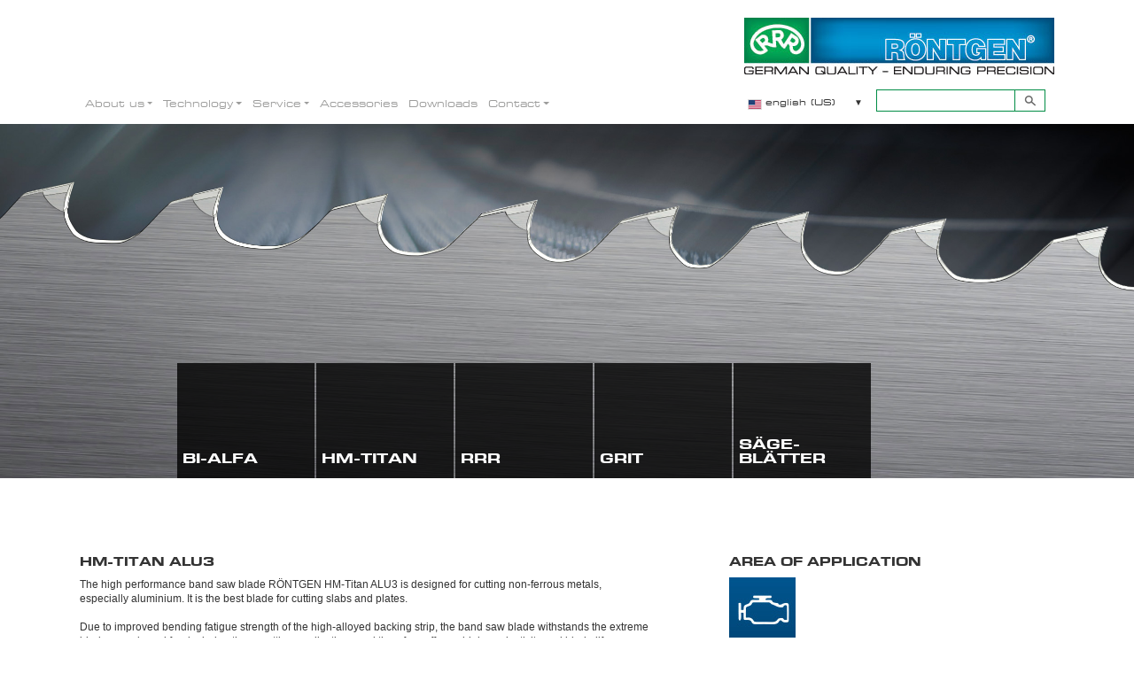

--- FILE ---
content_type: text/html;charset=utf-8
request_url: https://roentgen-saw.com/us/hm-titan/hm-titan-alu3/
body_size: 5033
content:
<!DOCTYPE html>
<html lang="us">
<head>

<meta charset="utf-8">
<!-- 
	This website is powered by TYPO3 - inspiring people to share!
	TYPO3 is a free open source Content Management Framework initially created by Kasper Skaarhoj and licensed under GNU/GPL.
	TYPO3 is copyright 1998-2019 of Kasper Skaarhoj. Extensions are copyright of their respective owners.
	Information and contribution at https://typo3.org/
-->



<title>Röntgen Sägebänder - HM-Titan ALU3</title>
<meta name="generator" content="TYPO3 CMS">
<meta name="viewport" content="width=device-width, initial-scale=1, shrink-to-fit=no">


<link rel="stylesheet" type="text/css" href="/fileadmin/Resources/Public/css/bootstrap.min.css?1551320502" media="all">
<link rel="stylesheet" type="text/css" href="/fileadmin/Resources/Public/css/custom.css?1712833776" media="all">
<link rel="stylesheet" type="text/css" href="/fileadmin/Resources/Public/css/lightbox.min.css?1551320513" media="all">







<script nonce="99baff3a58acfa25aae58f8bcf21494e8fc44b62eb1793ae608becaa8250f445"src="/fileadmin/Resources/Public/js/jquery.min.js"></script>
<meta name="DCTERMS.title" content="HM-Titan ALU3">
<meta name="date" content="2022-02-04T11:24:11+01:00">
<meta name="DCTERMS.date" content="2022-02-04T11:24:11+01:00">
<meta name="robots" content="index,follow">
<link rel="canonical" href="https://roentgen-saw.com/us/hm-titan/hm-titan-alu3/">
<meta property="og:title" content="HM-Titan ALU3">
<meta property="og:type" content="article">


</head>
<body id="p42" class="bl-2">


	<div id="header">
		<div id="upperhead"><nav class="navbar navbar-toggleable-md navbar-light bg-faded">
			<div class="navover d-lg-none"></div>
			<nav class="navbar navbar-expand-sm navbar-light bg-faded">
				<div class="collapse navbar-collapse" id="nav-content"> 
					<ul class="navbar-nav"><li class="nav-item dropdown"><a href="/us/about-us/?no_cache=1" title="About us" class="dropdown-toggle" data-toggle="dropdown">About us</a><div class="dropdown-menu"><a href="/us/about-us/mission-quality/" title="Mission &amp; Quality" class="dropdown-item"><div class="menuelink">Mission & Quality</div></a><a href="/us/about-us/history/" title="History" class="dropdown-item"><div class="menuelink">History</div></a></div><div class="menue_spacer"></div></li><li class="nav-item dropdown"><a href="/us/technology/" title="Technology" class="dropdown-toggle" data-toggle="dropdown">Technology</a><div class="dropdown-menu"><a href="/us/technology/set-pattern/" title="Set Pattern" class="dropdown-item"><div class="menuelink">Set Pattern</div></a><a href="/us/technology/tooth-form/" title="Tooth Form" class="dropdown-item"><div class="menuelink">Tooth Form</div></a><a href="/us/technology/tooth-pitches/" title="Tooth Pitches" class="dropdown-item"><div class="menuelink">Tooth Pitches</div></a><a href="/us/technology/bandsaw-machine-manufacturers/" title="Bandsaw Machine Manufacturers" class="dropdown-item"><div class="menuelink">Bandsaw Machine Manufacturers</div></a><a href="http://www.roentgen-saw.com/RCS/?lang=en" title="Röntgen Cutting Solution" class="dropdown-item"><div class="menuelink">Röntgen Cutting Solution</div></a></div><div class="menue_spacer"></div></li><li class="nav-item dropdown"><a href="/us/service/" title="Service" class="dropdown-toggle" data-toggle="dropdown">Service</a><div class="dropdown-menu"><a href="/us/service/break-in-procedure/" title="Break-In Procedure" class="dropdown-item"><div class="menuelink">Break-In Procedure</div></a><a href="/us/service/safety-instructions/" title="Safety Instructions" class="dropdown-item"><div class="menuelink">Safety Instructions</div></a></div><div class="menue_spacer"></div></li><li class="nav-item"><a href="/us/accessories/" title="Accessories">Accessories</a></li><li class="nav-item"><a href="/us/downloads/" title="Downloads">Downloads</a></li><li class="nav-item dropdown"><a href="/us/contact/" title="Contact" class="dropdown-toggle" data-toggle="dropdown">Contact</a><div class="dropdown-menu"><a href="/us/contact/worldwide/" title="Worldwide" class="dropdown-item"><div class="menuelink">Worldwide</div></a><a href="/us/contact/fairs/" title="Fairs" class="dropdown-item"><div class="menuelink">Fairs</div></a></div><div class="menue_spacer"></div></li></ul>
				</div>
			</nav>
			<div id="logo" class="d-none d-sm-block">
				<a href="/us/" class="home"><img src="/fileadmin/images/roentgen-logo.jpg" width="350" height="64"   alt="" ></a> 
				<div class="sprachwahl d-none d-lg-block">
					<ul id="languageNavigation" class="language"><li class="first"><a href="/de/hm-titan/hm-titan-alu3/" title="deutsch" class="lang0"><div class="langdiv lang0"></div><div class="langlabel langl0">deutsch</div></a></li><li><a href="/en/hm-titan/hm-titan-alu3/" title="english (international)" class="lang1"><div class="langdiv lang1"></div><div class="langlabel langl1">english (international)</div></a></li><li class="cur"><a href="/us/hm-titan/hm-titan-alu3/" title="english (US)" class="lang2"><div class="langdiv lang2"></div><div class="langlabel langl2">english (US)</div></a></li><li><a href="/fr/hm-titan/hm-titan-alu3/" title="française" class="lang10"><div class="langdiv lang10"></div><div class="langlabel langl10">française</div></a></li><li><a href="/it/hm-titan/hm-titan-alu3/" title="italiano" class="lang6"><div class="langdiv lang6"></div><div class="langlabel langl6">italiano</div></a></li><li><a href="/es/hm-titan/hm-titan-alu3/" title="español" class="lang7"><div class="langdiv lang7"></div><div class="langlabel langl7">español</div></a></li><li><a href="/zh/hm-titan/hm-titan-alu3/" title="中国" class="lang5"><div class="langdiv lang5"></div><div class="langlabel langl5">中国</div></a></li></ul>
				</div>
				<div class="finder  d-none d-lg-block">

<div class="tx-indexedsearch-searchbox">
	<form method="post" id="tx_indexedsearch" action="/us/search/?no_cache=1&amp;tx_indexedsearch_pi2%5Baction%5D=search&amp;tx_indexedsearch_pi2%5Bcontroller%5D=Search&amp;cHash=19112c88685537949d5a8a193554b404">
<div>
<input type="hidden" name="tx_indexedsearch_pi2[__referrer][@extension]" value="IndexedSearch" />
<input type="hidden" name="tx_indexedsearch_pi2[__referrer][@vendor]" value="TYPO3\CMS" />
<input type="hidden" name="tx_indexedsearch_pi2[__referrer][@controller]" value="Search" />
<input type="hidden" name="tx_indexedsearch_pi2[__referrer][@action]" value="form" />
<input type="hidden" name="tx_indexedsearch_pi2[__referrer][arguments]" value="YTowOnt96c5a911ce3a9c280bac3a39251b38399d7b314c9" />
<input type="hidden" name="tx_indexedsearch_pi2[__referrer][@request]" value="a:4:{s:10:&quot;@extension&quot;;s:13:&quot;IndexedSearch&quot;;s:11:&quot;@controller&quot;;s:6:&quot;Search&quot;;s:7:&quot;@action&quot;;s:4:&quot;form&quot;;s:7:&quot;@vendor&quot;;s:9:&quot;TYPO3\CMS&quot;;}c6962a8c08356dd0aed1602b00e2ec6db78f6b7a" />
<input type="hidden" name="tx_indexedsearch_pi2[__trustedProperties]" value="a:1:{s:6:&quot;search&quot;;a:15:{s:9:&quot;_sections&quot;;i:1;s:13:&quot;_freeIndexUid&quot;;i:1;s:7:&quot;pointer&quot;;i:1;s:3:&quot;ext&quot;;i:1;s:10:&quot;searchType&quot;;i:1;s:14:&quot;defaultOperand&quot;;i:1;s:9:&quot;mediaType&quot;;i:1;s:9:&quot;sortOrder&quot;;i:1;s:5:&quot;group&quot;;i:1;s:11:&quot;languageUid&quot;;i:1;s:4:&quot;desc&quot;;i:1;s:15:&quot;numberOfResults&quot;;i:1;s:14:&quot;extendedSearch&quot;;i:1;s:5:&quot;sword&quot;;i:1;s:12:&quot;submitButton&quot;;i:1;}}d5d94f480614bddd1b0ab8d2c2e12d2c676c86f2" />
</div>

		<div class="tx-indexedsearch-hidden-fields">
			<input type="hidden" name="tx_indexedsearch_pi2[search][_sections]" value="0" />
			<input id="tx_indexedsearch_freeIndexUid" type="hidden" name="tx_indexedsearch_pi2[search][_freeIndexUid]" value="_" />
			<input id="tx_indexedsearch_pointer" type="hidden" name="tx_indexedsearch_pi2[search][pointer]" value="0" />
			<input type="hidden" name="tx_indexedsearch_pi2[search][ext]" value="" />
			<input type="hidden" name="tx_indexedsearch_pi2[search][searchType]" value="1" />
			<input type="hidden" name="tx_indexedsearch_pi2[search][defaultOperand]" value="0" />
			<input type="hidden" name="tx_indexedsearch_pi2[search][mediaType]" value="-1" />
			<input type="hidden" name="tx_indexedsearch_pi2[search][sortOrder]" value="rank_flag" />
			<input type="hidden" name="tx_indexedsearch_pi2[search][group]" value="" />
			<input type="hidden" name="tx_indexedsearch_pi2[search][languageUid]" value="-1" />
			<input type="hidden" name="tx_indexedsearch_pi2[search][desc]" value="" />
			<input type="hidden" name="tx_indexedsearch_pi2[search][numberOfResults]" value="10" />
			<input type="hidden" name="tx_indexedsearch_pi2[search][extendedSearch]" value="" />
		</div>
		<fieldset>
			<legend>Search form</legend>
			<div class="tx-indexedsearch-form">
				<label for="tx-indexedsearch-searchbox-sword">Search for:</label>
				<input class="tx-indexedsearch-searchbox-sword" id="tx-indexedsearch-searchbox-sword" type="text" name="tx_indexedsearch_pi2[search][sword]" value="" />
			</div>
			
			<div class="tx-indexedsearch-search-submit">
				<input class="tx-indexedsearch-searchbox-button" id="tx-indexedsearch-searchbox-button-submit" type="submit" value="Search" name="tx_indexedsearch_pi2[search][submitButton]" />
			</div>
		</fieldset>
		
	</form>
</div>







</div>
			</div>	
			<div id="logo_small" class="d-sm-none">
				<a href="/us/" class="home"><img src="/fileadmin/_processed_/b/a/csm_roentgen-logo_e26083b502.jpg" width="175" height="32"   alt="" ></a> 
			</div>
		</div>
	</div>
	
	<div id="mob_such" class="d-lg-none">
		<div class="finder">

<div class="tx-indexedsearch-searchbox">
	<form method="post" id="tx_indexedsearch" action="/us/search/?no_cache=1&amp;tx_indexedsearch_pi2%5Baction%5D=search&amp;tx_indexedsearch_pi2%5Bcontroller%5D=Search&amp;cHash=19112c88685537949d5a8a193554b404">
<div>
<input type="hidden" name="tx_indexedsearch_pi2[__referrer][@extension]" value="IndexedSearch" />
<input type="hidden" name="tx_indexedsearch_pi2[__referrer][@vendor]" value="TYPO3\CMS" />
<input type="hidden" name="tx_indexedsearch_pi2[__referrer][@controller]" value="Search" />
<input type="hidden" name="tx_indexedsearch_pi2[__referrer][@action]" value="form" />
<input type="hidden" name="tx_indexedsearch_pi2[__referrer][arguments]" value="YTowOnt96c5a911ce3a9c280bac3a39251b38399d7b314c9" />
<input type="hidden" name="tx_indexedsearch_pi2[__referrer][@request]" value="a:4:{s:10:&quot;@extension&quot;;s:13:&quot;IndexedSearch&quot;;s:11:&quot;@controller&quot;;s:6:&quot;Search&quot;;s:7:&quot;@action&quot;;s:4:&quot;form&quot;;s:7:&quot;@vendor&quot;;s:9:&quot;TYPO3\CMS&quot;;}c6962a8c08356dd0aed1602b00e2ec6db78f6b7a" />
<input type="hidden" name="tx_indexedsearch_pi2[__trustedProperties]" value="a:1:{s:6:&quot;search&quot;;a:15:{s:9:&quot;_sections&quot;;i:1;s:13:&quot;_freeIndexUid&quot;;i:1;s:7:&quot;pointer&quot;;i:1;s:3:&quot;ext&quot;;i:1;s:10:&quot;searchType&quot;;i:1;s:14:&quot;defaultOperand&quot;;i:1;s:9:&quot;mediaType&quot;;i:1;s:9:&quot;sortOrder&quot;;i:1;s:5:&quot;group&quot;;i:1;s:11:&quot;languageUid&quot;;i:1;s:4:&quot;desc&quot;;i:1;s:15:&quot;numberOfResults&quot;;i:1;s:14:&quot;extendedSearch&quot;;i:1;s:5:&quot;sword&quot;;i:1;s:12:&quot;submitButton&quot;;i:1;}}d5d94f480614bddd1b0ab8d2c2e12d2c676c86f2" />
</div>

		<div class="tx-indexedsearch-hidden-fields">
			<input type="hidden" name="tx_indexedsearch_pi2[search][_sections]" value="0" />
			<input id="tx_indexedsearch_freeIndexUid" type="hidden" name="tx_indexedsearch_pi2[search][_freeIndexUid]" value="_" />
			<input id="tx_indexedsearch_pointer" type="hidden" name="tx_indexedsearch_pi2[search][pointer]" value="0" />
			<input type="hidden" name="tx_indexedsearch_pi2[search][ext]" value="" />
			<input type="hidden" name="tx_indexedsearch_pi2[search][searchType]" value="1" />
			<input type="hidden" name="tx_indexedsearch_pi2[search][defaultOperand]" value="0" />
			<input type="hidden" name="tx_indexedsearch_pi2[search][mediaType]" value="-1" />
			<input type="hidden" name="tx_indexedsearch_pi2[search][sortOrder]" value="rank_flag" />
			<input type="hidden" name="tx_indexedsearch_pi2[search][group]" value="" />
			<input type="hidden" name="tx_indexedsearch_pi2[search][languageUid]" value="-1" />
			<input type="hidden" name="tx_indexedsearch_pi2[search][desc]" value="" />
			<input type="hidden" name="tx_indexedsearch_pi2[search][numberOfResults]" value="10" />
			<input type="hidden" name="tx_indexedsearch_pi2[search][extendedSearch]" value="" />
		</div>
		<fieldset>
			<legend>Search form</legend>
			<div class="tx-indexedsearch-form">
				<label for="tx-indexedsearch-searchbox-sword">Search for:</label>
				<input class="tx-indexedsearch-searchbox-sword" id="tx-indexedsearch-searchbox-sword" type="text" name="tx_indexedsearch_pi2[search][sword]" value="" />
			</div>
			
			<div class="tx-indexedsearch-search-submit">
				<input class="tx-indexedsearch-searchbox-button" id="tx-indexedsearch-searchbox-button-submit" type="submit" value="Search" name="tx_indexedsearch_pi2[search][submitButton]" />
			</div>
		</fieldset>
		
	</form>
</div>







</div>
				<div class="sprachwahl">
					<ul id="languageNavigation" class="language"><li class="first"><a href="/de/hm-titan/hm-titan-alu3/" title="deutsch" class="lang0"><div class="langdiv lang0"></div><div class="langlabel langl0">deutsch</div></a></li><li><a href="/en/hm-titan/hm-titan-alu3/" title="english (international)" class="lang1"><div class="langdiv lang1"></div><div class="langlabel langl1">english (international)</div></a></li><li class="cur"><a href="/us/hm-titan/hm-titan-alu3/" title="english (US)" class="lang2"><div class="langdiv lang2"></div><div class="langlabel langl2">english (US)</div></a></li><li><a href="/fr/hm-titan/hm-titan-alu3/" title="française" class="lang10"><div class="langdiv lang10"></div><div class="langlabel langl10">française</div></a></li><li><a href="/it/hm-titan/hm-titan-alu3/" title="italiano" class="lang6"><div class="langdiv lang6"></div><div class="langlabel langl6">italiano</div></a></li><li><a href="/es/hm-titan/hm-titan-alu3/" title="español" class="lang7"><div class="langdiv lang7"></div><div class="langlabel langl7">español</div></a></li><li><a href="/zh/hm-titan/hm-titan-alu3/" title="中国" class="lang5"><div class="langdiv lang5"></div><div class="langlabel langl5">中国</div></a></li></ul>
				</div>
	</div>
		
	<div id="carousel" class="carousel carousel-fade" data-ride="carousel" data-interval="10000">
		<div class="carousel-inner" role="listbox">
			

	<!-- Der Link:  -->
	

 <div class="carousel-item carousel-fade active" style="background-position:center top; position: absolute; top:0px; width: 100% ; height: 400px; background-size:cover; background-image:url('/fileadmin/images/header-images/hm-titan-mu.jpg')">
	<div class="carousel-caption">
		
	</div>
 </div>
			

 
 



		</div>
		<div id="toggle1" class="toggle1">
		</div>
		<div id="navbarToggleExternalContent1" class="collapse">
			<div class="closebtn" id="closebtn1">X</div>
			<div class="mobnav" id="mobnav1"><ul class="mobnav1ul"></ul></div>
		</div>
		<div id="navbarToggleExternalContent2" class="collapse">
			<div class="closebtn" id="closebtn2" >X</div>
			<div class="mobnav" id="mobnav2"><ul class="mobnav2ul"></ul></div>
		</div>
		<button class="navbar-toggler toggle2" type="button" data-toggle="collapse" data-target="#navbarToggleExternalContent2" aria-controls="navbarToggleExternalContent" aria-expanded="false" aria-label="Toggle navigation">
		  <span class="navbar-toggler-icon toggleicon2"></span>
		</button>	
	</div>
	

	<div id="mainmenu" class="d-md-block">
		<div class="mm_bg"></div>
		<ul class="mm"><li class="nav-item dropdown"><div class="main-nav-item"><div class="main-nav-item-inner">BI-ALFA</div></div><div class="dropdown-menu"><div class="mm_outer"><a href="/us/bi-alfa/bi-alfa-cobalt-m42/" title="bi-alfa cobalt M42" class="dropdown-item"><div class="menuelink x_break">bi-alfa cobalt M42</div></a></div><div class="mm_outer"><a href="/us/bi-alfa/bi-alfa-profile/" title="bi-alfa Profile" class="dropdown-item"><div class="menuelink x_break">bi-alfa Profile</div></a></div><div class="mm_outer"><a href="/us/bi-alfa/bi-alfa-profile-ws/" title="bi-alfa Profile WS" class="dropdown-item"><div class="menuelink x_break">bi-alfa Profile WS</div></a></div><div class="mm_outer"><a href="/us/bi-alfa/bi-alfa-cobalt-ws/" title="bi-alfa cobalt WS" class="dropdown-item"><div class="menuelink x_break">bi-alfa cobalt WS</div></a></div><div class="mm_outer"><a href="/us/bi-alfa/bi-alfa-cobalt-ws-alu/" title="bi-alfa cobalt WS ALU" class="dropdown-item"><div class="menuelink x_break">bi-alfa cobalt WS ALU</div></a></div><div class="mm_outer"><a href="/us/bi-alfa/bi-alfa-cobalt-rp/" title="bi-alfa cobalt RP" class="dropdown-item"><div class="menuelink x_break">bi-alfa cobalt RP</div></a></div><div class="mm_outer"><a href="/us/bi-alfa/bi-alfa-master/" title="bi-alfa Master" class="dropdown-item"><div class="menuelink x_break">bi-alfa Master</div></a></div><div class="mm_outer"><a href="/us/bi-alfa/bi-alfa-cobalt-m51/" title="bi-alfa cobalt M51" class="dropdown-item"><div class="menuelink x_break">bi-alfa cobalt M51</div></a></div><div class="mm_outer"><a href="/us/bi-alfa/master-supreme/" title="Master Supreme" class="dropdown-item"><div class="menuelink x_break">Master Supreme</div></a></div></div></li><li class="nav-item dropdown curact"><div class="main-nav-item"><div class="main-nav-item-inner">HM-TITAN</div></div><div class="dropdown-menu"><div class="mm_outer"><a href="/us/hm-titan/hm-titan-mu/" title="HM-Titan MU" class="dropdown-item"><div class="menuelink x_break">HM-Titan MU</div></a></div><div class="mm_outer"><a href="/us/hm-titan/hm-titan-alu2/" title="HM-Titan ALU2" class="dropdown-item"><div class="menuelink x_break">HM-Titan ALU2</div></a></div><div class="mm_outer"><a href="/us/hm-titan/hm-titan-alu3/" title="HM-Titan ALU3" class="dropdown-item"><div class="menuelink x_break">HM-Titan ALU3</div></a></div><div class="mm_outer"><a href="/us/hm-titan/hm-titan-forte-c/" title="HM-Titan forte C" class="dropdown-item"><div class="menuelink x_break">HM-Titan forte C</div></a></div><div class="mm_outer"><a href="/us/hm-titan/hm-titan-b0/" title="HM-Titan B0" class="dropdown-item"><div class="menuelink x_break">HM-Titan B0</div></a></div><div class="mm_outer"><a href="/us/hm-titan/hm-titan-set/" title="HM-Titan Set" class="dropdown-item"><div class="menuelink x_break">HM-Titan Set</div></a></div><div class="mm_outer"><a href="/us/hm-titan/hm-titan-musn/" title="HM-Titan MUSN" class="dropdown-item"><div class="menuelink x_break">HM-Titan MUSN</div></a></div></div></li><li class="nav-item dropdown"><div class="main-nav-item"><div class="main-nav-item-inner">RRR</div></div><div class="dropdown-menu"><div class="mm_outer"><a href="/us/rrr/rrr/" title="RRR" class="dropdown-item"><div class="menuelink x_break">RRR</div></a></div><div class="mm_outer"><a href="/us/rrr/rrr-plus/" title="RRR-Plus" class="dropdown-item"><div class="menuelink x_break">RRR-Plus</div></a></div></div></li><li class="nav-item dropdown"><div class="main-nav-item"><div class="main-nav-item-inner">GRIT</div></div><div class="dropdown-menu"><div class="mm_outer"><a href="/us/grit/segmented/" title="segmented" class="dropdown-item"><div class="menuelink x_break">segmented</div></a></div><div class="mm_outer"><a href="/us/grit/continuously-coated-grit/" title="CONTINUOUSLY COATED GRIT" class="dropdown-item"><div class="menuelink x_break">CONTINUOUSLY COATED GRIT</div></a></div></div></li><li class="nav-item dropdown"><div class="main-nav-item"><div class="main-nav-item-inner">SÄGE- BLÄTTER</div></div><div class="dropdown-menu"><div class="mm_outer"><a href="/us/saege-blaetter/maschinensaegen/" title="Maschinensägen" class="dropdown-item"><div class="menuelink x_break">Maschinensägen</div></a></div><div class="mm_outer"><a href="/us/saege-blaetter/hand-hacksaw-blades/" title="HAND HACKSAW BLADES" class="dropdown-item"><div class="menuelink x_break">HAND HACKSAW BLADES</div></a></div></div></li></ul>
	</div>
	
	
    <main role="main" class="container">








	<div class="row">
	  <div class="col-12 col-md-8">
		<div class="maincontent"><h1>HM-Titan ALU3</h1>
<div id="c289" class="frame frame-default frame-type-text frame-layout-0"><a id="c642"></a><p>The high performance band saw blade RÖNTGEN HM-Titan ALU3 is designed for cutting non-ferrous metals, especially aluminium. It is the best blade for cutting slabs and plates.</p><p>Due to improved bending fatigue strength of the high-alloyed backing strip, the band saw blade withstands the extreme blade speeds and feeds during these cutting applications and therefore offers a high productivity and blade life.</p><p>The unique tooth geometry satisfies even the highest demands with regard to the surface finish.</p></div>

</div>
	  </div>
	  <div class="col-12 col-md-4"><div class="infobox"><div class="anwendungsbereiche">

<h2>AREA OF APPLICATION</h2>






























	<div class="aw_element aw_element_25">
		<div class="aw_bild aw_bild_25"></div>
		<div class="aw_element_slider aw_element_slider_25">engine block</div>
	</div>	








</div>

</div></div>
	</div>
	<div class="row">
	  <div class="col-12 ut_ueber">
<div id="c290" class="frame frame-default frame-type-header frame-layout-0"><a id="c644"></a><header><h2 class="">
				TEETH PER INCH
			</h2></header></div>

</div>
	</div>
	<div class="row">
	  <div class="col-12 col-md-4 ut_ueber_sp1"></div>
	  <div class="col-12 col-md-4 ut_ueber_sp2"></div>
	  <div class="col-12 col-md-4 ut_ueber_sp3"></div>
	</div>
	<div class="row">
		<div class="col-12 tabellenwahl"></div>
	</div>
	<div class="row">
	  <div class="col-12 col-md-8 ut_tabellendaten">
		<div>
<div id="c291" class="frame frame-default frame-type-table frame-layout-0"><a id="c645"></a><table class="ce-table"><tbody><tr><td>
							
					
			
	


		&nbsp;
	


		
				
						
								</td><td>
					
			
	


		2
	


		
				
						</td><td>
					
			
	


		3
	


		
				
						</td><td>
					
			
	


		0,85 / 1,15
	


		
				
						</td><td>
					
			
	


		1,1 / 1,6
	


		
				
						</td><td>
					
			
	


		1,5 / 2
	


		
				
						</td><td>
					
			
	


		2 / 3
	


		
				
						</td><td>
					
			
	


		&nbsp;
	


		
				
						</td></tr><tr><td>
					
			
	


		27 x 0,9
	


		
				
						</td><td>
			
	


		&nbsp;
	


		
				</td><td>
			
	


		B
	


		
				</td><td>
			
	


		&nbsp;
	


		
				</td><td>
			
	


		&nbsp;
	


		
				</td><td>
			
	


		&nbsp;
	


		
				</td><td>
			
	


		B
	


		
				</td><td>
			
	


		1 x .035
	


		
				</td></tr><tr><td>
					
			
	


		34 x 1,1
	


		
				
						</td><td>
			
	


		B
	


		
				</td><td>
			
	


		B
	


		
				</td><td>
			
	


		&nbsp;
	


		
				</td><td>
			
	


		&nbsp;
	


		
				</td><td>
			
	


		B
	


		
				</td><td>
			
	


		B
	


		
				</td><td>
			
	


		1 1/4 x .042
	


		
				</td></tr><tr><td>
					
			
	


		41 x 1,3
	


		
				
						</td><td>
			
	


		&nbsp;
	


		
				</td><td>
			
	


		&nbsp;
	


		
				</td><td>
			
	


		&nbsp;
	


		
				</td><td>
			
	


		B
	


		
				</td><td>
			
	


		B
	


		
				</td><td>
			
	


		B
	


		
				</td><td>
			
	


		1 1/2 x .050
	


		
				</td></tr><tr><td>
					
			
	


		54 x 1,3
	


		
				
						</td><td>
			
	


		&nbsp;
	


		
				</td><td>
			
	


		&nbsp;
	


		
				</td><td>
			
	


		B
	


		
				</td><td>
			
	


		&nbsp;
	


		
				</td><td>
			
	


		B
	


		
				</td><td>
			
	


		&nbsp;
	


		
				</td><td>
			
	


		2 x .050
	


		
				</td></tr><tr><td>
					
			
	


		54 x 1,6
	


		
				
						</td><td>
			
	


		&nbsp;
	


		
				</td><td>
			
	


		&nbsp;
	


		
				</td><td>
			
	


		B
	


		
				</td><td>
			
	


		B
	


		
				</td><td>
			
	


		B
	


		
				</td><td>
			
	


		&nbsp;
	


		
				</td><td>
			
	


		2 x .063
	


		
				</td></tr><tr><td>
					
			
	


		67 x 1,6
	


		
				
						</td><td>
			
	


		&nbsp;
	


		
				</td><td>
			
	


		&nbsp;
	


		
				</td><td>
			
	


		&nbsp;
	


		
				</td><td>
			
	


		B
	


		
				</td><td>
			
	


		&nbsp;
	


		
				</td><td>
			
	


		&nbsp;
	


		
				</td><td>
			
	


		2 5/8 x .063 
	


		
				</td></tr><tr><td>
					
			
	


		80 x 1,6
	


		
				
						</td><td>
			
	


		&nbsp;
	


		
				</td><td>
			
	


		&nbsp;
	


		
				</td><td>
			
	


		B
	


		
				</td><td>
			
	


		&nbsp;
	


		
				</td><td>
			
	


		&nbsp;
	


		
				</td><td>
			
	


		&nbsp;
	


		
				</td><td>
			
	


		3 x .063
	


		
				</td></tr></tbody></table></div>

</div>
		<div class="ut_unter row tbl_footer">
			  <div class="ut_unter_links">
<div id="c292" class="frame frame-default frame-type-text frame-layout-0"><a id="c646"></a><p>&nbsp;</p><p>Width x Thickness (mm)</p></div>

</div>
			  <div class="ut_unter_rechts"><span class="pull-right">
<div id="c1581" class="frame frame-default frame-type-text frame-layout-0"><a id="c1582"></a><p>Width x Thickness (inch)</p></div>

</span></div>
	  </div>
		</div>
	  <div class="col-12 col-md-4 ut_tabelleninfos"><div class="tbl_infos">
<div class="tabellen_info_header">
	
</div>

	
			<a href="/fileadmin/images/zahnbilder/large/hm-titan-mu.jpg" class="lb"><img src="/fileadmin/images/zahnbilder/thumbs-en/hm-titan-mu.jpg" width="314" height="166" alt="" /></a>
		


<div class="infobox_element">

</div>
</div>
</div>
	</div>
	<div class="row unterhalb">
		<div class="col-12 col-md-4 ut_unter_sp1"></div>
		<div class="col-12 col-md-4 ut_unter_sp2"></div>
		<div class="col-12 col-md-4 ut_unter_sp3"></div>
	</div>

		
    </main><!-- /.container -->
	
	
	<div id="footer">
			<div id="innerFooter">
				<div>

</div>
				<ul class="nav menu">
<li class="item-104"><a href="/us/imprint/">Imprint</a></li><li class="item-1214"><a href="/us/data-protection/">Data protection</a></li></ul>

			</div><!-- Ende innerFooter -->
		</div>

<script nonce="99baff3a58acfa25aae58f8bcf21494e8fc44b62eb1793ae608becaa8250f445"src="/fileadmin/Resources/Public/js/jquery.meanmenu.js?1551321890" type="text/javascript"></script>
<script nonce="99baff3a58acfa25aae58f8bcf21494e8fc44b62eb1793ae608becaa8250f445"src="/fileadmin/Resources/Public/js/popper.min.js?1551320638" type="text/javascript"></script>
<script nonce="99baff3a58acfa25aae58f8bcf21494e8fc44b62eb1793ae608becaa8250f445"src="/fileadmin/Resources/Public/js/bootstrap.min.js?1551320603" type="text/javascript"></script>
<script nonce="99baff3a58acfa25aae58f8bcf21494e8fc44b62eb1793ae608becaa8250f445"src="/fileadmin/Resources/Public/js/custom.js?1712833466" type="text/javascript"></script>
<script nonce="99baff3a58acfa25aae58f8bcf21494e8fc44b62eb1793ae608becaa8250f445"src="/fileadmin/Resources/Public/js/lightbox.min.js?1551320633" type="text/javascript"></script>



</body>
</html>

--- FILE ---
content_type: text/css; charset=utf-8
request_url: https://roentgen-saw.com/fileadmin/Resources/Public/css/custom.css?1712833776
body_size: 8017
content:

@font-face{
font-family:"EurostileLTW01-Ex2";
src:url("../fonts/aaefe22a-b1b6-47a7-9695-0211ccdb32bd.eot?#iefix");
src:url("../fonts/aaefe22a-b1b6-47a7-9695-0211ccdb32bd.eot?#iefix") format("eot"),url("../fonts/4c4362d1-7674-4e53-a249-7b1a25b4e9e9.woff") format("woff"),url("../fonts/2fb749ff-5f5a-43e3-b7c3-3e11d08fb4fc.ttf") format("truetype"),url("../fonts/09063c9b-bf25-4156-bace-c2dfdb87a87b.svg#09063c9b-bf25-4156-bace-c2dfdb87a87b") format("svg");
}
@font-face{
font-family:"EurostileLTW01-BoldEx2";

src:url("../fonts/5cfce038-df25-4500-b2e7-3d4f3147ba56.eot?#iefix");
src:url("../fonts/5cfce038-df25-4500-b2e7-3d4f3147ba56.eot?#iefix") format("eot"),url("../fonts/a813015f-024d-4450-8558-ce940b13ba45.woff") format("woff"),url("../fonts/318d3230-cc57-4f88-9aa4-746b9ef90efe.ttf") format("truetype"),url("../fonts/d87d5297-231f-4bdb-a75e-4e2a4c3b7c30.svg#d87d5297-231f-4bdb-a75e-4e2a4c3b7c30") format("svg");
}


@font-face{
font-family:"EurostileLTW02-Ex2";
src:url("../fonts/b9a9d062-9f21-40f5-8b40-20425bb78fde.eot?#iefix");
src:url("../fonts/b9a9d062-9f21-40f5-8b40-20425bb78fde.eot?#iefix") format("eot"),url("../fonts/b21c58a3-0413-47b3-b5ae-040fd5c2f796.woff") format("woff"),url("../fonts/b3009999-d414-4e2f-9d1c-2caed8db03a5.ttf") format("truetype"),url("../fonts/0e7dc720-2ef7-4be8-a9d3-f72804e8c7fe.svg#0e7dc720-2ef7-4be8-a9d3-f72804e8c7fe") format("svg");
}


body {
    font-family: Helvetica, Verdana, sans-serif;
    font-size: 0.625rem;
    line-height: 1rem;
    margin: 0 auto 0 auto;
    padding: 0;
    background-repeat: repeat-y;
    background-position: center;
    background-color: #FFF;
    color: #333;
    font-weight: 400;
}


p {
    display: block;
}

.navbar{
	height:8.75rem;
	background-color:#ffffff;
	margin:0;
	padding:0;
}


a .linkflaech{
	width:100%;
	height:100%;
}

#logo{
	position:absolute;
	top:1.25rem;
	right:0;
	z-index:7;
}
#logo_small{
	position:absolute;
	top:1.25rem;
	right:0;
	z-index:8;
}

#header{
    width: 100%;
    margin: 0;
    padding: 0;
}

#upperhead {
    max-width: 68.75rem;
    margin: auto;
    height: 4.75rem;
	position:relative;
    font-family: "EurostileLTW02-Ex2";
}


@media (min-width: 576px) {
	#upperhead {
		height: 8.75rem;
	}
	.stellenanzeige_text{
		width:25rem;
	}
}




.dropdown:hover > .dropdown-menu {
    display: block;
}
.dropdown > .dropdown-toggle:active {
    /*Without this, clicking will make it sticky*/
    pointer-events: none;
}

.menue_spacer{
	display:none;
}



.dd_0{
	max-width:30rem;
}

.dd_1{
	max-width:30rem;
}

.row {
  width: 100%;
  margin:0;
  padding:0;
}

.carousel-fade .carousel-item {
  display: block;
  position: relative;
  opacity: 0;
  transition: opacity .75s ease-in-out;
}
.carousel-fade .carousel-item.active {
  opacity: 1;
  display: block;
  z-index:5;
}

.carousel-fade .carousel-item .carousel-caption{
	display:none;
}

.carousel-fade .carousel-item.active .carousel-caption{
	display:block;
}

.carousel-caption{
	opacity: 0;
}

.carousel-caption a{
	color:#fff;
}


.carousel {
  position: relative;
  top: 0;
  left: 0;
  background-color: #ffffff;
  max-height:12.5rem;
  overflow:hidden;
  min-height:12.5rem;
}
.carousel-inner {
  background-color: #ffffff;
  height: 12.5rem;
}
.carousel-item {
  background-color: white;
  opacity .5;
}
a.carousel-control-next:link, a.carousel-control-prev:link {
  background-color: transparent;
  text-decoration: none;
  opacity: .5;
}
a.carousel-control-next:hover, a.carousel-control-prev:hover  {
  background-color: transparent;
  text-decoration: none;
  opacity: 1;
}
.carousel-control-next-icon, .carousel-control-prev-icon {
  position:relative;
  background-image: none;
}    
.carousel-control-next-icon:before {
  top:0;
  left:-0.3125rem;
  padding-right:0.625rem;
 }
.carousel-control-prev-icon:before {
  top:0;
  left:-0.3125rem;
  padding-right:0.625rem;
}
.sidebar {
  background-color: #e1e1e1;
}




.carousel-caption{
    font-family: "EurostileLTW01-BoldEx2";
    text-transform: uppercase;
    color: #fff;
    padding: 0 0 16.6875rem 0;
	width:100%;
	text-align:left;
	position:absolute;
	left:0;
}









#mainmenu{
	width:41.247rem;
	margin-left:auto;
	margin-right:auto;
	position:relative;
}

#mainmenu ul{
	list-style:none;
	position:absolute;
	z-index:20;
	top:-4.875rem;
	margin:0;
	padding:0;
	max-width:100%;
}

#mainmenu ul li{
	float:left;
	height:4.875rem;
	margin-right:0.075rem;
	background-color:rgba(0,0,0,0.8);
	color:#ffffff;
	width:5.8125rem;
}

#mainmenu ul li a{
    font-family: "EurostileLTW01-BoldEx2";
    display: table-cell;
    color: #fff;
    font-size: 0.6rem;
}
#mainmenu ul li{
    font-family: "EurostileLTW01-BoldEx2";
    display: table-cell;
    color: #fff;
    font-size: 0.6rem;
}


.main-nav-item{
    width: 5.7rem;
    height: 9.6rem;
	overflow:auto;
}

.main-nav-item-inner{
    height: 4.35rem;
    padding: 0 0 0 0.225rem;
    vertical-align: bottom;
    margin: 0 0 0 0.225rem;
	display:table-cell;
}


.carousel-caption{
	font-size:1.5rem;
	padding:0 0 17.6875rem 1rem;
}




@media (min-width: 768px){	
	.carousel-caption{
		font-size:2.71875rem;
		padding:0 0 17.6875rem 0;
	}
}

@media (min-width: 992px){	
	.innerFooter{
		padding: 0 0 0 2rem;
		width: 110rem;
	}
	
	#p13 .ce-table, #p129 .ce-table{
		min-width:29.375rem;
		margin-bottom:5.625rem;
	}
}


#mainmenu div.dropdown-menu{
	width:41.2125rem;
	padding-top:0.0625rem;
}

#mainmenu div.dropdown-menu .mm_outer{
	cursor:pointer;
}

#mainmenu .menuelink{
	font-family: "EurostileLTW02-Ex2";
	color:#ffffff;
	background-color:rgba(0,0,0,0.8);
	float:left;
	margin-bottom:0.075rem;
	width:5.4375rem;
	height:1.5rem;
	margin-right:0.075rem;
	white-space:normal;
	padding:0.1875rem;
	font-weight:normal;
	text-transform:uppercase;
	font-size:0.375rem;
	line-height:0.6rem;
}


#mainmenu div.dropdown-menu a{
	height:auto;
	margin:0;
	padding:0;
	margin-right:0.075rem;
	width:5.4375rem;
}


.dd_5{
	max-width:11.4rem;
}




@media (min-width: 992px){
	

	.carousel {
	  min-height:20rem;
	  max-height:20rem;
	}
	.carousel-inner {
	  height: 20rem;
	}	
	
	.carousel-item{
		height:320px !important;
	}
	
	
	.dd_0{
		max-width:48rem;
	}

	.dd_1{
		max-width:48rem;
	}
	
	.dd_5{
		max-width:15.2rem;
	}

	.carousel-caption{
		font-size: 4.35rem;
		padding: 0 0 7.375rem 0;
	}

	#mainmenu div.dropdown-menu{
		width:42.95rem;
		padding-top:0.1rem;
	}

	#mainmenu .menuelink{
		margin-bottom:0.1rem;
		width:7.25rem;
		height:2rem;
		margin-right:0.1rem;
		padding:0.25rem;
		font-size:0.5rem;
		line-height:0.75rem;
	}	
	

	#mainmenu div.dropdown-menu a{
		margin-right:0.1rem;
		width:2.25rem;
	}	
		
	#mainmenu{
		width:55rem;
		margin-left:auto;
		margin-right:auto;
		position:relative;
	}

	#mainmenu ul{
		list-style:none;
		position:absolute;
		z-index:20;
		top:-6.5rem;
		margin:0;
		padding:0;
	}

	#mainmenu ul li{
		float:left;
		height:6.5rem;
		margin-right:0.1rem;
		background-color:rgba(0,0,0,0.8);
		color:#ffffff;
		width:7.75rem;
	}

	#mainmenu ul li a{
		font-family: "EurostileLTW01-BoldEx2";
		display: table-cell;
		color: #fff;
		font-size: 0.8rem;
	}
	
	#mainmenu ul li{
		font-family: "EurostileLTW01-BoldEx2";
		display: table-cell;
		color: #fff;
		font-size: 0.8rem;
	}

	.main-nav-item{
		width: 7.6rem;
		height: 6.4rem;
		overflow:auto;
	}

	.main-nav-item-inner{
		height: 5.8rem;
		padding: 0 0 0 0.3rem;
		vertical-align: bottom;
		margin: 0 0 0 0.3rem;
		display:table-cell;
	}
}

iframe{
	max-width:100%;
}



@media (max-width: 767px){
	.anwendungsbereiche, .ut_ueber_sp2, .ut_ueber_sp3, .ut_tabelleninfos{
		padding-left:1rem !important;
	}
	.ut_tabelleninfos{
		margin-top:4rem;
	}
	
	.maincontent{
		padding-right:1rem !important;
	}
	
	.infobox {
		margin-top: 0.5rem;
		border-top: 1px solid black;
		border-bottom: 1px solid black;
		padding-bottom:1rem;
		padding-top: 2rem;
	}
}


@media (max-width: 1199px){
	.maincontent, .ut_ueber, .ut_ueber_sp1, .tabellenwahl, .ut_tabellendaten, .zubehoer_element{
		padding-left:1rem !important;
	}
}

@media (max-width: 1199px){
	.zubehoer_element{
		padding-right:1rem !important;
	}
}

@media (max-width: 485px){
	.zubehoer_element img{
		width:300px;
		height:133px;
	}
}

@media (max-width: 485px){
	.zubehoer_element img{
		width:300px;
		height:133px;
	}
}

@media (min-width: 1200px){
	

	.carousel {
	  min-height:25rem;
	  max-height:25rem;
	}
	.carousel-inner {
	  height: 25rem;
	}	
	
	.carousel-item{
		height:400px !important;
	}
	
	
	.dd_0{
		max-width:60rem;
	}

	.dd_1{
		max-width:60rem;
	}
	
	.dd_5{
		max-width:19rem;
	}

	.carousel-caption{
		font-size: 5.4375rem;
		padding: 0 0 9.375rem 0;
	}

	#mainmenu div.dropdown-menu{
		width:54.6875rem;
		padding-top:0.125rem;
	}

	#mainmenu .menuelink{
		margin-bottom:0.125rem;
		width:9.0625rem;
		height:2.5rem;
		margin-right:0.125rem;
		padding:0.3125rem;
		font-size:0.625rem;
		line-height:1rem;
	}	
	

	#mainmenu div.dropdown-menu a{
		margin-right:0.125rem;
		width:9.0625rem;
	}	
		
	#mainmenu{
		width:68.75rem;
		margin-left:auto;
		margin-right:auto;
		position:relative;
	}

	#mainmenu ul{
		list-style:none;
		position:absolute;
		z-index:20;
		top:-8.125rem;
		margin:0;
		padding:0;
	}

	#mainmenu ul li{
		float:left;
		height:8.125rem;
		margin-right:0.125rem;
		background-color:rgba(0,0,0,0.8);
		color:#ffffff;
		width:9.6875rem;
	}

	#mainmenu ul li a{
		font-family: "EurostileLTW01-BoldEx2";
		display: table-cell;
		color: #fff;
		font-size: 1rem;
	}
	#mainmenu ul li{
		font-family: "EurostileLTW01-BoldEx2";
		display: table-cell;
		color: #fff;
		font-size: 1rem;
	}

	.main-nav-item{
		width: 9.5rem;
		height: 8rem;
		overflow:auto;
	}

	.main-nav-item-inner{
		height: 7.25rem;
		padding: 0 0 0 0.375rem;
		vertical-align: bottom;
		margin: 0 0 0 0.375rem;
		display:table-cell;
	}
}


@media  {min-width:1350px){
	.dd_5{
		max-width:50rem;
	}
}

#mainmenu a:hover{
	text-decoration:none;
}

#mainmenu ul li:hover{
	background-color:rgba(0,69,119,0.8);
}

#mainmenu ul li a{
	color:#ffffff;
}

.container{
	max-width:68.75rem;
	padding:0;
}

.col, .col-1, .col-10, .col-11, .col-12, .col-2, .col-3, .col-4, .col-5, .col-6, .col-7, .col-8, .col-9, .col-auto, .col-lg, .col-lg-1, .col-lg-10, .col-lg-11, .col-lg-12, .col-lg-2, .col-lg-3, .col-lg-4, .col-lg-5, .col-lg-6, .col-lg-7, .col-lg-8, .col-lg-9, .col-lg-auto, .col-md, .col-md-1, .col-md-10, .col-md-11, .col-md-12, .col-md-2, .col-md-3, .col-md-4, .col-md-5, .col-md-6, .col-md-7, .col-md-8, .col-md-9, .col-md-auto, .col-sm, .col-sm-1, .col-sm-10, .col-sm-11, .col-sm-12, .col-sm-2, .col-sm-3, .col-sm-4, .col-sm-5, .col-sm-6, .col-sm-7, .col-sm-8, .col-sm-9, .col-sm-auto, .col-xl, .col-xl-1, .col-xl-10, .col-xl-11, .col-xl-12, .col-xl-2, .col-xl-3, .col-xl-4, .col-xl-5, .col-xl-6, .col-xl-7, .col-xl-8, .col-xl-9, .col-xl-auto {
	padding:0;
}

.maincontent{
	margin-top:5.5rem;
	padding-right:5.625rem;
}

table#tbl_vollmaterial{
	width:100%;
}

table#tbl_vollmaterial td{
	padding:0.5rem;
	text-align:center;
	font-size:0.75rem;
	border: 0.0625rem #dedede solid;
}

#rohre{
	display:none;
}

table#tbl_rohre{
	width:100%;
}

table#tbl_rohre td{
	padding:0.5rem;
	text-align:center;
	font-size:0.75rem;
	border: 0.0625rem #dedede solid;
}

.frame-layout-1 table th{
	padding:0.5rem;
	text-align:center;
	border: 0.0625rem #dedede solid;
	text-align:center;
	font-size: 0.8125rem; 
	background-color: #616161; 
	color: #fff;
}

.frame-layout-1 table td{
	padding:0.5rem;
	text-align:center;
	font-size:0.75rem;
	border: 0.0625rem #dedede solid;
	text-align:center;
}



.btn_vollmaterial, .btn_rohre, .btn_tabellenwahl{
	background: #7f7f7f;
    margin-right: 0.3125rem;
    font-family: "EurostileLTW01-Ex2";
    float: left;
    padding-right: 0.625rem;
    padding-left: 0.625rem;
    height: 1.875rem;
    display: block;
    vertical-align: middle;
    text-align: center;
    color: #fff;
    font-size: 0.75rem;
    padding-top: 0.375rem;	
	margin-bottom: 0.1875rem;
	cursor:pointer;
}

.btn_vollmaterial:hover, .btn_rohre:hover, .btn_tabellenwahl:hover{
	background-color:#184971;
}

.unterhalb{
	margin-top:3rem;
	overflow:auto;
}

.tbl_0{
	display:block;
}
table.tbl_0{
	display:table;
}

.btn_active{
	background-color:#184971;
}

.tbl_subtable_text{
	margin-top:1.25rem;
}

.tbl_footer{
	background-color:#000;
	color:#fff;
	text-align:left !important;
	height: 1.875rem; 
	font-size: 0.8125rem; 
    margin-right: 0.3125rem;
	width:100%;
}

.tbl_footer td{
	background-color:#000;
	color:#fff;
	text-align:left !important;
}

.ut_unter_links{
    float: left;
    margin-left: 0.3125rem;
    margin-top: 0.5rem;
}

.ut_unter_rechts{
	top:0;
	right:0.3125rem;
	text-align:right;
    margin-top: 0.5rem;
	position:absolute;
}

.ut_unter{
	position:relative;
    margin-right: 0.375rem;
	border-right:0.0625rem #dedede solid
}

.tbl_header td{
	height: 1.5625rem; 
	font-size: 0.4rem; 
	background-color: #616161; 
	color: #fff;
}

@media (min-width: 576px) {
	.tbl_header td{
		font-size: 0.8125rem; 
	}
}

.maincontent h1{
	font-family: "EurostileLTW01-BoldEx2";
    font-size: 0.875rem;
    font-weight: normal;
    margin: 0 0 0.625rem 0;
    padding: 0;
    line-height: 0.875rem;
    color: #333;
    text-transform: uppercase;
}
@media (max-width: 980px) {
	.maincontent h1{
		font-size: 1.8rem;
		line-height: 1.8rem;
	}
}




.maincontent p{
	font-size: 0.75rem;
    color: #333;
    margin: 0 0 1rem 0;
    padding: 0;
	    display: block;
}

.maincontent h2{
    font-size: 0.875rem;
    font-family: "EurostileLTW02-Ex2";
    text-transform: uppercase;
    color: #333;
    margin: 0 0 0.75rem 0;
    padding: 0;
	font-weight:bold;
	display:block;
}

.carousel-item .img-fluid {
  width:100%;
  height:100%;
}


.carousel-item{
	position:absolute;
	top:0;
	z-index:2;
}


@media (max-width:999px)
{
	height:200px !important; 
}


a.pdf{
	background: url("../../../images/pdf.png") no-repeat;
    padding-left: 1.5625rem;
    line-height: 2.03125rem;
}

.maincontent ul{
	list-style-type:circle;
	padding-left:5rem;
}

.maincontent ul li{
	font-size:0.75rem;
}

.maincontent a{
    font-size: 1.1em;
    font-weight: bold;
    color: #004577;
}
.maincontent a:hover{
    color: #000000;
	text-decoration:none;
}

.ce-textpic{
	clear:both;
}

figure{
	margin: 0 0 0.625rem 0;
}

.ce-right .ce-gallery{
	float:right;
}

.ce-right .ce-bodytext{
	float:left;
}


#mainmenu .menuelink:hover{
	background-color:rgba(0,69,119,0.8);
}


.mm_outer{
	float:left;
}

.infobox h2{
    font-size: 0.75rem;
    font-family: "EurostileLTW02-Ex2";
    text-transform: uppercase;
    color: #333;
    margin: 0 0 0.75rem 0;
    padding: 0;
	line-height:0.9375rem;
	font-weight:700;
}

p strong{
font-weight:700;
}

.infobox p{
	color:rgb(51, 51, 51);
font-family:Helvetica, Verdana, sans-serif;
font-size:0.75rem;
height:auto;
	line-height:0.9375rem;
text-align:left;
width:auto;
}


.navover{
	width:100%;
	position:absolute;
	z-index:1;
	height:6.3rem;
	top:0;
	background-color:#fff;
}



@media (min-width: 576px) {
	
	
	.menue_spacer{
		display:block;
		width:100%;
		height:0.625rem;
		background-color:#ffffff;
		margin-top:8.125rem;
	}
	ul.navbar-nav{
		float:left;
		display:block;
		font-size: 0.6875rem;
	}
	
	ul.navbar-nav li{
		height:8.75rem;
		margin:0;
		padding:0;
		display:block;
		float:left;
		cursor:pointer;
	}
	ul.navbar-nav li a{
		color:#999999;
		margin-top:6.8125rem;
		margin-left:0.375rem;
		margin-right:0.375rem;
		float:left;
	}
	
	ul.navbar-nav li:hover a{
		color:#4c4c4c;
	}
	ul.navbar-nav li a:hover{
		color:#4c4c4c;
	}
	
	ul.navbar-nav li a:hover{
		text-decoration:none;
	}
	ul.navbar-nav li.active{
		background-color:#4c4c4c;
	}
	ul.navbar-nav li.active a{
		color:#ffffff;
	}
	


	.dropdown-menu{
		background-color:rgba(255,255,255,0.8);
		border:0;
		margin:0;
		padding:0;
		border-radius:0;
	}

	ul.navbar-nav li .dropdown-menu a{
		color:#333333;
		font-size: 0.6875rem;
		margin:0;
		padding:0;
		overflow:auto;
	}
	
	
	ul.navbar-nav li .dropdown-menu a{
		background-color:rgba(255,255,255,0.8);
		background-size:100% 100%;
	}
	
	ul.navbar-nav li .dropdown-menu .menuelink{
		margin:0.625rem 0.375rem 0.625rem 0.375rem;
		padding:0;
		overflow:auto;
	}
	

	ul.navbar-nav li .dropdown-menu a.active{
		background-color:#4c4c4c;
	}
	
	ul.navbar-nav li .dropdown-menu a.active{
		color:#ffffff;
	}	
	
	ul.navbar-nav li .dropdown-menu a:hover{
		background-color:#4c4c4c;
	}
	
	ul.navbar-nav li .dropdown-menu a:hover{
		color:#ffffff;
	}
	
	
}

.frame-type-text table.contenttable p{
	margin:0;
	padding:0;
}

.finder {
	overflow: hidden;
	margin-top: -30px;
	color: transparent;
	position: absolute;
	top: 111px;
	right: 0px;
	width:201px;
}



.finder .tx-indexedsearch-search-submit input{
	width:35px;
	color:transparent;
	cursor:pointer;
	background:url("/fileadmin/images/search.png");
	background-size:100% 100%;
	
}

.finder label {
    display: none;
}

.finder .tx-indexedsearch-form{
	margin-right:-4px;
}

#mob_such{
	position:absolute;
	top:20px;
	left:16px;
	z-index:500;
}

#mob_such .finder{
	top:30px;
	height: 30px;
    overflow: hidden;
	position:absolute;
	left:0;
	
}

#mob_such .sprachwahl{
	margin-left:-10px;
}

#mob_such #languageNavigation{
	margin-left:10px;
}


#mob_such .tx-indexedsearch-searchbox-sword{
	width:90px;
}

#mob_such .sprachwahl{
	text-align:left;
	margin-top:40px; 
}

#mob_such .sprachwahl .langdiv{
	margin-top:3px;
	margin-left:0;
	margin-right:4px;
}

img {
    border: 0;
    padding: 0;
    margin: 0;
}

#footer {
    width: 100%;
    margin: 0;
    height: 3.125rem;
    max-width: 68.75rem;
	margin-left:auto;
	margin-right:auto;
}

#innerFooter {
    width: 100%;
    padding: 0 1rem 4rem 1rem;
	overflow:auto;
}

@media (min-width:1200px){
	#innerFooter {
		padding:0;
	}
}

	
#footer form legend{
	display:none;
}

#footer form .tx-indexedsearch-search-submit{
	display:none;
}

#footer .tx-indexedsearch-res{
	display:none;
}

.vertretung{
	clear:both;
	overflow:auto;
}

.vertretung_flag{
	float:left;
	width:5rem;
}

.vertretung_anschrift{
	float:left;
	width:12rem;
}

.vertretung_beschriftung{
	float:left;
	width:5rem;
}

.vertretung_kontaktdaten{
	float:left;
}

.vetretung_kont{
	float:left;
	width:20rem;
}

li {
    display: list-item;
    text-align: -webkit-match-parent;
}

.finder input {
    padding: 0.2125rem 0.2375rem 0.25rem 0.24375rem;
    border: 0.0625rem solid #008c45;
}

.ut_tabellendaten td{
	height:1.5rem;
}

#footer ul {
    margin: 1em 0 0 0;
    padding: 0;
    font-size: 1.1em;
    float: right;
}

#footer li {
    list-style-type: none;
    float: left;
    margin: 0;
    padding: 0;
}

#innerFooter a {
    margin: 1em 2em 1em 0em;
    color: #999999;
    font-family: "EurostileLTW02-Ex2";
    font-size: 1.1em;
}

#innerFooter a:hover{
	text-decoration:none;
	color:#000000;
}

.tbl_subheader:hover, .tbl_valrow:hover{
	background-color:#6daf7f;
}

.ut_ueber h2{
    font-family: "EurostileLTW01-BoldEx2";
	font-weight:400;
	font-size:1rem;
    margin: 2rem 0 0.5rem 0;
    padding: 0;
    line-height: 1rem;
    color: #333;
    text-transform: uppercase;
}

h3{
    font-family: "EurostileLTW02-Ex2";
	font-weight:bold;
	font-size:0.75rem;
    margin: 2rem 0 0.5rem 0;
    padding: 0;
    line-height: 1rem;
    color: #333;
    text-transform: uppercase;
}

.ut_ueber_sp1 h2, .ut_ueber_sp2 h2, .tabellen_info_header h2{
    font-size: 0.8rem;
    font-family: "EurostileLTW02-Ex2";
    text-transform: uppercase;
    color: #333;
    margin: 0 0 2rem 0;
    padding: 0;
	font-weight:bold;
}

.ut_ueber{
	font-size: 0.8rem;
    font-weight: bold;
}

.infobox .ce-image .ce-column{
	float:left;
	margin:2rem 0.8rem 0 0.4rem;
}


.ut_ueber a{    
    color: #004577;
}
.ut_ueber a:hover{
	color:#000000;
}

.tabellen_info_header h2{
    margin: 0 0 0.5rem 0;
}

.row_even{
	background-color:#ececec;
}

.row_odd{
	background-color:#f6f6f6;
}

.hersteller{
	display:none;
}

#herstellerauswahl{
	font-size:0.875rem;
}

#p13 select, #p129 select{
	margin-bottom:5.625rem;
}

#p13 .ce-table, #p129 .ce-table{
	min-width:0;
	width:100%;
	margin-bottom:5.625rem;
}


#p13 .ce-table td, #p129 .ce-table td{
	text-align:center;
}

a.bigger{
	display: inline-block;
    padding: 0.1875rem 0.25rem;
    background-color: #004577;
    color: #FFF;
    font-family: "EurostileLTW01-BoldEx2";
    cursor: pointer;
	font-weight:bold;
	font-size:1rem;
	margin-right:0.2rem;
}

.maincontent .frame-default ul{
	list-style-type:square;
	padding-left:2.5rem;
	margin-top:0.875rem;
}



.maincontent .frame-default ul li a{
	font-size:0.825rem;
}

.frame-type-menu_subpages ul{
	list-style-type:square;
	padding-left:2.5rem;
	margin-top:0.875rem;
}
.frame-type-menu_subpages ul li a{
	font-size:0.825rem;
	text-transform:uppercase;
}

.akt-col{
	border-left:0.125rem solid rgb(235, 235, 235);
}

a{
	color:#004677;
}

.aktuelles a{
	font-weight:bold;
}

.stellenanzeige{
	clear:both;
	margin-bottom:3rem;
	background-color:#ededed;
	overflow:auto;
}

.stellenanzeige_header{    
	background: #004577;
    padding: 0.625rem;
    color: white;
    margin-bottom: 0px;
    border-bottom: 2px solid white;
    font-size: 0.875rem;
    font-family: "EurostileLTW02-Ex2";
    text-transform: uppercase;
	font-weight:bold;
}


.stellenanzeige_body{
	
}

.stellenanzeige_foto{
	float:left;
	border-right:0.0625rem solid white;
	width:12.5rem;
}

.stellenanzeige_text{
	color:#333;
	float:left;
	width:90%;
	margin:0.5rem 1rem 0.5rem 1rem;
}

.stellenanzeige_text ul{
    padding-left: 2rem;
}

.infobox{
	margin-top:5.5rem;
}

#registrierung h2{
	display:none;
}

#registrierung .error{
	color:#ff0000;
}

#registrierung legend{
	display:none;
}

#registrierung fieldset{
	border-top: 0.0625rem solid #ddd;
    margin-top: 3rem;
    margin-bottom: 3rem !important;
    overflow: auto;
}

#registrierung .control-label, #registrierung label{
	width:10rem;
	float:left;
	font-size:0.75rem;
}

#registrierung .form-group{
	clear:both;
	margin-bottom:1rem;
	overflow:auto;
}

#registrierung .form-group .input .form-group{
	margin-bottom:0;
}

#registrierung .input, #registrierung input{
	width:15rem;
	float:left;
}

.aktuelles{

	margin-left:1.25rem;	
}

.tx-indexedsearch-info{
	display:none;
}

.tx-indexedsearch-percent{
	display:none;
}



#registrierung .btn-primary{
	background-color:#004577;
}

h2.zubehoer_headline{
    font-family: "EurostileLTW01-BoldEx2";
    font-size: 0.875rem;
    font-weight: normal;
    margin: 5.5rem 0 0.625rem 0;
    padding: 0;
    line-height: 0.875rem;
    color: #333;
    text-transform: uppercase;
}

.zubehoer_text{
    font-size: 0.75rem;
    color: #333;
    margin: 0 0 1rem 0;
    padding: 0;
    display: block;
}

.frame-space-before-extra-small{
	margin-top:1.5rem;
}

.frame-space-before-small{
	margin-top:3rem;
}

.frame-space-before-medium{
	margin-top:5rem;
}

.anwendungsbereiche{
	overflow:auto;
}

.anwendungsbereiche h2{
	font-family: "EurostileLTW01-BoldEx2";
    font-size: 0.875rem;
    font-weight: normal;
    margin: 0 0 0.625rem 0;
    padding: 0;
    line-height: 0.875rem;
    color: #333;
}

.lb{
	cursor:zoom-in;
}

.ut_ueber_row{
	clear:both;
	overflow:auto;
}

.ut_ueber_sp1, .ut_ueber_sp2{
	float:left;
}

.ut_tabellendaten{
	padding-right:0.375rem;
}

.ut_tabellendaten table{
    text-align: center;
    table-layout: fixed;
    font-size: 0.8rem;
    width: 100%;
    border: 0.0625rem #dedede solid;
}

.ut_tabellendaten td, .ut_tabellendaten th{
    border-right: 0.0625rem #dedede solid;
}

.infobox_element{
	background: url("/fileadmin/images/information.jpg");
	margin-top: 0.8rem;
	padding: 1.40625rem 0.625px 1.09375rem 0.625rem;
	border: 0.0625rem solid #cecece;
	width: 19.625rem;
	background-color:#e5e5e5;
	background-repeat:no-repeat;
}

.infobox_element p{
	margin-right:0.3rem;
	margin-bottom:0;
}

.unterhalb .infobox_element{
	margin-top:0;
}

.aw_element{
	position:relative;
	width:4.6875rem;
	height:4.6875rem;
	background-repeat:no-repeat;
	float:left;
	margin-right:0.3125rem;
	margin-bottom:0.3125rem;
	overflow:hidden;
}

.aw_over{
	position.absolute;
	top:0;
	left:0;
	display:block;
    width: 4.6875rem;
    height: 4.6875rem;
	z-index:15;
	background-color:rgba(255,0,0,0.2);
}

#p12 .maincontent .frame-type-text{
	overflow:auto;
}

#p12 .maincontent .ce-gallery{
	padding-top:4rem;
}

#p12 .maincontent h2{
	margin-top:2rem;
	clear:both;
}

#p29 .tbl_select_links, #p29 .tbl_select_rechts{
	float:left;
	display:inline-block;
}	

.tbl_select_links_hl, .tbl_select_rechts_hl{
	font-size: 0.8rem;
    font-family: "EurostileLTW02-Ex2";
    text-transform: uppercase;
    color: #333;
    margin: 0 0 0.5rem 0;
    padding: 0;
    font-weight: bold;
}

.tabellenwahl_zweizeilig .tbl_select_links_hl, .tabellenwahl_zweizeilig .tbl_select_rechts_hl{
    margin: 2rem 0 0.5rem 0;
}

.aw_element_slider{
	position:absolute;
	top:4.6875rem;
    width: 4.6875rem;
    height: 4.6875rem;
    z-index: 100;
    background: #000;
    color: #fff;
    text-align: center;
    padding-top: 1.125rem;
    font-size: 0.6875rem;
    opacity: 0.85;
	z-index:10;
}

.tx-indexedsearch-searchbox{
    font-size: 0.6875rem;
}

.tx-indexedsearch-form{
	float:left;
	margin-right:0.5rem;
}

.tx-indexedsearch-searchbox legend{
	display:none;
}

.tx-indexedsearch-icon{
	display:none;
}


.toggle1{
  background-image: url("../images/bb.png");
	background-size:100% 100%;
  position:absolute;
  top:1rem;
  left:1rem;
  z-index:50;
  display:none;
  overflow:hidden;
  width:2.5rem;
  height:2rem;
  border-radius:0 !important;
}

#navbarToggleExternalContent1, #navbarToggleExternalContent2{
	position:fixed;
	width:100%;
	height:100%;
	background-color:rgb(255,255,255);
	z-index:5000;
	top:0;
	left:0;
}

.closebtn{
	font-size:2rem;
	position:fixed;
	top:1rem;
	right:1rem;
	border:1px solid black;
	padding:0.5rem;
	overflow:hidden;
	cursor:pointer;
}

.mobnav li{
	height:auto;
	clear:both;
}

.mobnav{
	margin-top:2rem;
	height:95%;
	overflow-y:scroll;	
}

.mobnav .mm_outer{
	clear:both;
}

.toggle2{
  background-image: url("data:image/svg+xml;charset=utf8,%3Csvg viewBox='0 0 32 32' xmlns='http://www.w3.org/2000/svg'%3E%3Cpath stroke='rgb(0,109,162)' stroke-width='2' stroke-linecap='round' stroke-miterlimit='10' d='M4 8h24M4 16h24M4 24h24'/%3E%3C/svg%3E");
	background-size:100% 100%;
  position:absolute;
  top:1rem;
  right:1rem;
  z-index:50;
  border: solid rgb(0,109,162) !important;
  box-shadow: 0 0px 0px 0 rgba(255, 255, 255, 1), 0 0px 2px 0 rgba(255, 255, 255, 1);
  background-color:rgba(255,255,255,0.5);
  display:none;
  overflow:hidden;
}

@media (max-width: 767px) {
	.toggle2{
		display:none;
	}
}

@media (max-width: 621px) {
	.toggle1{
		display:block;
	}
	
	#mob_such .sprachwahl{
		margin-top:20px;
	}
	
	#mob_such .finder{
		top:20px;
	}
}

.aw_element_1{
	background-image:url("/fileadmin/images/anwendungen/anwendung_1.jpg");
}

.aw_element_2{
	background-image:url("/fileadmin/images/anwendungen/anwendung_2.jpg");
}

.aw_element_3{
	background-image:url("/fileadmin/images/anwendungen/anwendung_3.jpg");
}

.aw_element_4{
	background-image:url("/fileadmin/images/anwendungen/anwendung_4.jpg");
}

.aw_element_5{
	background-image:url("/fileadmin/images/anwendungen/anwendung_5.jpg");
}

.aw_element_6{
	background-image:url("/fileadmin/images/anwendungen/anwendung_6.jpg");
}

.aw_element_7{
	background-image:url("/fileadmin/images/anwendungen/anwendung_7.jpg");
}

.aw_element_8{
	background-image:url("/fileadmin/images/anwendungen/anwendung_8.jpg");
}

.aw_element_9{
	background-image:url("/fileadmin/images/anwendungen/anwendung_9.jpg");
}

.aw_element_10{
	background-image:url("/fileadmin/images/anwendungen/anwendung_10.jpg");
}

.aw_element_11{
	background-image:url("/fileadmin/images/anwendungen/anwendung_11.jpg");
}

.aw_element_12{
	background-image:url("/fileadmin/images/anwendungen/anwendung_12.jpg");
}

.aw_element_13{
	background-image:url("/fileadmin/images/anwendungen/anwendung_13.jpg");
}

.aw_element_14{
	background-image:url("/fileadmin/images/anwendungen/anwendung_14.jpg");
}

.aw_element_15{
	background-image:url("/fileadmin/images/anwendungen/anwendung_15.jpg");
}

.aw_element_16{
	background-image:url("/fileadmin/images/anwendungen/anwendung_16.jpg");
}

.aw_element_17{
	background-image:url("/fileadmin/images/anwendungen/anwendung_17.jpg");
}

.aw_element_18{
	background-image:url("/fileadmin/images/anwendungen/anwendung_18.jpg");
}

.aw_element_19{
	background-image:url("/fileadmin/images/anwendungen/anwendung_19.jpg");
}

.aw_element_20{
	background-image:url("/fileadmin/images/anwendungen/anwendung_20.jpg");
}

.aw_element_21{
	background-image:url("/fileadmin/images/anwendungen/anwendung_21.jpg");
}

.aw_element_22{
	background-image:url("/fileadmin/images/anwendungen/anwendung_22.jpg");
}

.aw_element_23{
	background-image:url("/fileadmin/images/anwendungen/anwendung_23.jpg");
}

.aw_element_24{
	background-image:url("/fileadmin/images/anwendungen/anwendung_24.jpg");
}

.aw_element_25{
	background-image:url("/fileadmin/images/anwendungen/anwendung_25.jpg");
}

.aw_element_26{
	background-image:url("/fileadmin/images/anwendungen/anwendung_26.jpg");
}

.aw_element_27{
	background-image:url("/fileadmin/images/anwendungen/anwendung_27.jpg");
}

.aw_element_28{
	background-image:url("/fileadmin/images/anwendungen/anwendung_28.jpg");
}

.aw_element_29{
	background-image:url("/fileadmin/images/anwendungen/anwendung_29.jpg");
}

.aw_element_30{
	background-image:url("/fileadmin/images/anwendungen/anwendung_30.jpg");
}

.aw_element_31{
	background-image:url("/fileadmin/images/anwendungen/anwendung_31.jpg");
}

.aw_element_32{
	background-image:url("/fileadmin/images/anwendungen/anwendung_32.jpg");
}

.aw_element_33{
	background-image:url("/fileadmin/images/anwendungen/anwendung_33.jpg");
}

.aw_element_34{
	background-image:url("/fileadmin/images/anwendungen/anwendung_34.jpg");
}



.sprachwahl{
	text-align:left;
	background-color:#fff;
	margin-top:18px;
	width:150px;
	height:35px;
	overflow:hidden;
}


ul.language {
  margin: 0;
  padding: 0;
  list-style-type: none;
}
 
ul.language li {
  display: block;
}

.langlabel{
	float:left;
	width:100px;
	text-align:left;
}

ul.language{
	overflow:auto;
}
 
ul.language li a,
ul.language li.na span {
  text-decoration: none;
  /*border-left: 1px solid #ccc;*/
}
 
ul.language li.first a {
  /*border-left-width: 0;*/ 
}
 
/* variante mit flaggen */
ul.language li a,
ul.language li.na span {
  background-repeat: no-repeat;
}
 
ul.language li{
	clear:both;
	width:150px;
	margin-left: 0;
	margin-bottom: 6px;
	margin-top: 6px;
	overflow:auto;
}	
ul.language li a{
	display:inline-block;
	float:left;
	overflow:auto;
}	

.downarrow{
	float:left;
	width:10px;
}
  
.langdiv{
	width:16px;
	height:12px;
	margin-top:4px;
	margin-left:4px;
	border:1px solid #ddd;
	float:left;
	margin-right:4px;
}	

.langdiv:hover{
}

.na{
    opacity: 0.2;
    filter: alpha(opacity=20); /* For IE8 and earlier */	
}

.cur{
	cursor:pointer;
	height:35px;
}

.cur .langdiv{    
	opacity: 1;
    filter: alpha(opacity=100); /* For IE8 and earlier */
}
 
div.lang0 {
  background-image: url(/fileadmin/images/ger.gif);
	background-size:100% 100%;
}
 
div.lang1 {
  background-image: url(/fileadmin/images/en.gif);
	background-size:100% 100%;
}
 
div.lang2 {
  background-image: url(/fileadmin/images/us.png);
	background-size:100% 100%;
}
 
div.lang6 {
  background-image: url(/fileadmin/images/italienisch.gif);
	background-size:100% 100%;
}

div.lang7 {
  background-image: url(/fileadmin/images/es.gif);
	background-size:100% 100%;
}
div.lang10 {
  background-image: url(/fileadmin/images/fr.png);
	background-size:100% 100%;
}
 
div.lang5 {
  background-image: url(/fileadmin/images/chinesisch.jpg);
	background-size:100% 100%;
}
 
/* wenn keine Übersetzung, nicht anzeigen ( per css ) */
ul.language li.na {
 /* display: none; */
}


.messe{
	clear:both;
	margin-top:2rem;
	margin-bottom:4rem;
}

.messe_bild{
	width:14rem;
	float:left;
}

.messe_beschreibung{
	min-width:14rem;
	float:left;
}

#c2014{
	margin-bottom:10rem; 
}

.tx-felogin-pi1{
	font-size:1rem;
}

.tx-felogin-pi1 form{
	margin-top:2rem;
}

.tx-felogin-pi1 form legend{
	margin-bottom:1rem;
}

.tx-felogin-pi1 form label{
	width:8rem;
}

.tx-felogin-pi1 h3{
	display:none;
}

.mm_bg{
	width:0;
}

.x_break{
	display:block;
}
.y_break{
	display:none;
}


@media (max-width:600px){
	
	.dropdown-item{
		width:100% !important;
	}
	
	.main-nav-item{
		height:3.6rem !important;
	}
	
	.x_break{
		display:none;
	}
	.y_break{
		display:block;
	}

	.mm_bg{
		width:100%;
		background-color:#333;
	}
	.maincontent{
		margin-top:2.5rem;
	}
	.maincontent h2{
		font-size: 0.95rem;
	}
	{
		font-size: 0.88rem;
	}
	#mainmenu ul{
		top:-3.875rem;
	}
	.main-nav-item-inner {
		height:3.35rem;
	}
	#mainmenu ul li{
		height:3.875rem;
	}
	#mainmenu div.dropdown-menu .mm_outer{
		width:100%;
	}
	#mainmenu div.dropdown-menu .mm_outer a{
		width:100%;
		display:inline-block;
	}
	.menuelink{
		width:100% !important;
		padding-top:0.45rem !important;
		padding-left:1rem !important;
		background-color:rgba(0,0,0,0) !important;
		font-size:0.6rem !important;
	}
	.dropdown-menu{
		background-color:#333333;
		border-radius:0 !important;
		top:3.65rem !important;
	}
}

@media (max-width: 784px){
	#mainmenu{
		display:none;
	}
}





/* hide the link until viewport size is reached */
a.meanmenu-reveal {
	display: none;
}

/* when under viewport size, .mean-container is added to body */
.mean-container .mean-bar {
	float: left;
	position: relative;
	background: #fff;
	padding: 4px 0;
	min-height: 42px;
	z-index: 999999;
}

.mean-container a{
	color:#9d9d9c !important;
}

.mean-container a.meanmenu-reveal {
	width: 22px;
	height: 22px;
	padding: 13px 13px 11px 13px;
	position: absolute;
	top: 0;
	right: 0;
	cursor: pointer;
	color: #9d9d9c;
	text-decoration: none;
	font-size: 16px;
	line-height: 22px;
	font-size: 1px;
	display: block;
	font-family: Arial, Helvetica, sans-serif;
	font-weight: 700;
}

.mean-container a.meanmenu-reveal span {
	display: block;
	background: #9d9d9c;
	height: 3px;
	margin-top: 3px;
}

.mean-container .mean-nav {
	float: left;
	max-width: 300px;
	background: #fff;
	margin-top: 44px;
}

.bigshadow{
-webkit-box-shadow: 800px 0px 5px 800px rgba(0,0,0,0.59);
-moz-box-shadow: 800px 0px 5px 800px rgba(0,0,0,0.59);
box-shadow: 800px 0px 5px 800px rgba(0,0,0,0.59);
}

.mean-container .mean-nav ul {
	padding: 0;
	margin: 0;
	width: 100%;
	list-style-type: none;
}

.mean-container .mean-nav ul li {
	position: relative;
	float: left;
	width: 100%;
	border-top:1px solid #dadada;
}

.mean-container .level2{
	background-color:#ececec;
}

.mean-container .mean-nav ul li a {
	display: block;
	float: left;
	width: 90%;
	padding: 1em 5%;
	margin: 0;
	text-align: left;
	color: #9d9d9c;
	border-top: 1px solid #383838;
	border-top: 1px solid rgba(255,255,255,0.5);
	text-decoration: none;
	text-transform: uppercase;
}

.mean-container .mean-nav ul li li a {
	width: 80%;
	padding: 1em 10%;
	border-top: 1px solid #f1f1f1;
	border-top: 1px solid rgba(255,255,255,0.25);
	opacity: 0.75;
	filter: alpha(opacity=75);
	text-shadow: none !important;
	visibility: visible;
}

.mean-container .mean-nav ul li.mean-last a {
	border-bottom: none;
	margin-bottom: 0;
}

.mean-container .mean-nav ul li li li a {
	width: 70%;
	padding: 1em 15%;
}

.mean-container .mean-nav ul li li li li a {
	width: 60%;
	padding: 1em 20%;
}

.mean-container .mean-nav ul li li li li li a {
	width: 50%;
	padding: 1em 25%;
}

.mean-container .mean-nav ul li a:hover {
	background: #252525;
	background: rgba(255,255,255,0.1);
}

.mean-container .mean-nav ul li a.mean-expand {
	margin-top: 1px;
	width: 26px;
	height: 26px;
	padding: 6px 12px 0px 12px !important;
	text-align: center;
	position: absolute;
	right: 0;
	top: 0;
	z-index: 2;
	background: rgba(255,255,255,0.1);
	border: none !important;
	border-left: 1px solid rgba(255,255,255,0.4) !important;
	border-bottom: 1px solid rgba(255,255,255,0.2) !important;
    font-size: 32px !important;
    font-weight: 300 !important;
}

.mean-container .mean-nav ul li a.mean-expand:hover {
	background: rgba(255,255,255,255.9);
}

.mean-container .mean-push {
	float: left;
	width: 300px;
	padding: 0;
	margin: 0;
	clear: both;
}

.mean-nav .wrapper {
	width: 300px;
	padding: 0;
	margin: 0;
}

/* Fix for box sizing on Foundation Framework etc. */
.mean-container .mean-bar, .mean-container .mean-bar * {
	-webkit-box-sizing: content-box;
	-moz-box-sizing: content-box;
	box-sizing: content-box;
}


.mean-remove {
	display: none !important;
}

@keyframes fadein {
  0%   {opacity: 0;}
  75%	{opacity: 0;}
  100% {opacity: 1;}
}


.rcs_link{
    margin-top: 20px;
    width: 269px;
    height: 241px;
    background-repeat: no-repeat;
    background-position: center;
    background-size: 100%;
    animation-name: fadein;
    animation-duration: 3s;
    position: absolute;
    top: 45px;
    left: 295px;
}

.rcs_link_de{
	background-image:url(../images/rcs_btn.png);
}
.rcs_link_en{
	background-image:url(../images/rcs_btn.png);
}


@media (max-width: 1500px){
	.rcs_link{
	position:relative;
	top:0;
	left:0;
	max-width:100%;
	}
}

--- FILE ---
content_type: application/javascript; charset=utf-8
request_url: https://roentgen-saw.com/fileadmin/Resources/Public/js/custom.js?1712833466
body_size: 5060
content:
function position(){
	if($(".carousel-caption").length > 0)
	{
		var l = $("#mainmenu").offset().left;
		$(".carousel-caption").css("left", l + "px");
		$(".carousel-caption").css("opacity", "1");
	}
	if($("#p29").length > 0)
	{
		$(".tabellenwahl").removeClass("tabellenwahl_zweizeilig");
		if($(".tabellenwahl").height() > 100)
		{
			$(".tabellenwahl").addClass("tabellenwahl_zweizeilig");
		}
	}
	maxw = $("#header").width();
	
	if(maxw > 784)
	{
		$(".mm .nav-item").css("width","152px");
		$(".main-nav-item").css("width","7.6rem");
		if(maxw > 890)
		{
		$("#mainmenu").css("width","55rem");
		}
		else
		{
			$("#mainmenu").css("width",maxw + "px");
		}
		$(".dd_0").css("left","0");
		$(".dd_1").css("left","0");
		$(".dd_2").css("left","0");
		$(".dd_3").css("left","0");
		$(".dd_4").css("left","0");
			
		$("#mainmenu div.dropdown-menu a").css("width","");
		$("#mainmenu .menuelink").css("width","");
		$("#mainmenu .menuelink").css("font-size","");
		$("#mainmenu .nav-item").css("width","");
		$("#mainmenu .main-nav-item").css("width","");
	}
	else
	{
		if(maxw < 768)
		{
			navwidth = parseInt(maxw / 5);
			navwidth = navwidth - 2;
			$(".mm .nav-item").css("width",navwidth + "px");
			$(".main-nav-item").css("width",navwidth + "px");
			$("#mainmenu").css("width",maxw + "px");
			$(".dropdown-menu").css("width",(maxw+2) + "px");
			
			$(".dd_0").css("left","-2px");
			$(".dd_1").css("left","-" + (1 * (navwidth + 2)) + "px");
			$(".dd_2").css("left","-" + (2 * (navwidth + 2)) + "px");
			$(".dd_3").css("left","-" + (3 * (navwidth + 2)) + "px");
			$(".dd_4").css("left","-" + (4 * (navwidth + 2)) + "px");
			
			$("#mainmenu div.dropdown-menu a").css("width", (navwidth + 2) + "px");
			$("#mainmenu .menuelink").css("width",navwidth + "px");
			$("#mainmenu .menuelink").css("font-size","0.475rem");
			
			var l = maxw - (4 * (navwidth + 2)) + 2;
			$(".drpd_4").css("width",l + "px");
		}
		else
		{
			$(".mm .nav-item").css("width","110px");
			$(".main-nav-item").css("width","6.6rem");
			$("#mainmenu").css("width","46rem");
			$(".dropdown-menu").css("max-width","600px");
			
			$("#mainmenu div.dropdown-menu a").css("width","111px");
			$("#mainmenu .menuelink").css("width","109px");
			$("#mainmenu .menuelink").css("font-size","0.475rem");
			
			$(".dd_0").css("left","0");
			$(".dd_1").css("left","0");
			$(".dd_2").css("left","0");
			$(".dd_3").css("left","0");
			$(".dd_4").css("left","0");
		}
	}
	
	$("#mainmenu").css("display","block");
	
	$(".carousel-item").each(function(){
		$(this).height($(".carousel-inner").height());
	});
}

function btn_clicked(whichOne)
{
	switch(whichOne)
	{
		case "vollmaterial":
				$("#vollmaterial").css("display","block");
				$("#rohre").css("display","none");
				$(".btn_rohre").removeClass("btn_active");
				$(".btn_vollmaterial").addClass("btn_active");
			break;
		case "rohre":
				$("#vollmaterial").css("display","none");
				$("#rohre").css("display","block");
				$(".btn_vollmaterial").removeClass("btn_active");
				$(".btn_rohre").addClass("btn_active");
			break;
	}
	
	if(whichOne.indexOf("btn_")!==false)
	{
		var ind = whichOne.replace("btn_","");
		$(".btn_tabellenwahl").each(function(){
			$(this).removeClass("btn_active");
		});
		$("." + whichOne).addClass("btn_active");
		$(".tbl_info").css("display","none");
		$(".tbl_infos").css("display","none");
		$(".tbl_" +  ind).css("display","block");
		$("table.tbl_" +  ind).css("display","table");
	}
}

function hersteller_waehlen()
{
	var whichOne = $("#herstellerauswahl").val();
	$(".hersteller").css("display","none");
	$("#hersteller_" + whichOne).css("display","block");
}

function is_touch_device() {
  return 'ontouchstart' in window        // works on most browsers 
      || navigator.maxTouchPoints;       // works on IE10/11 and Surface
};

var sprachheight = 0;

function toggleSprachmenue()
{
	if($(".sprachwahl").height() < 40)
	{
	  $(".sprachwahl").animate({
		  height:196
	  },200);
		
	}
	else
	{
	  $(".sprachwahl").animate( {
		  height:37
	  },200, function(){
		  
	  });
	}
}


function slidein(){
	$(".mean-bar").css("position","absolute");
	$(".mean-bar").css("height","100%");
	$(".mean-bar").css("margin-left","-550px");
	$(".mean-bar").css("display","block");
	$(".mobnav1ul").css("display","block");
	$(".mean-bar").addClass("bigshadow");
	$(".mean-bar").animate({
    "margin-left": "0",
  }, 500);
}

function slideout(){
	$(".mean-bar").removeClass("bigshadow");
	$(".mean-bar").animate({
    "margin-left": "-550px",
  }, 500);
}

$(document).ready(function(){
	
	if($(".aktuelles").length > 0)
	{
		var newhtml = $(".aktuelles").html();
		if($("a.home").attr("href") == "/de/")
		{
			newhtml = newhtml + '<a href="https://roentgen-saw.com/RCS/index.php?lang=de"><div class="rcs_link rcs_link_de"></div></a>';
		}
		else
		{
			newhtml = newhtml + '<a href="https://roentgen-saw.com/RCS/index.php?lang=en"><div class="rcs_link rcs_link_en"></div></a>';
		}
		$(".aktuelles").html(newhtml);
	}
	
	if($("#p3").length > 0)
	{
		$("#carousel").attr("data-interval",2000);
	}
	
	if($("#toggle1").length > 0)
	{
		$("#toggle1").click(function(){
			slidein();
		});
	}
	
	
	if($("#closebtn1").length > 0)
	{
		$("#closebtn1").click(function(){
			$('#navbarToggleExternalContent1').removeClass('show');
			window.scrollTo(0, 0);
		});
	}
	
	
	if($("#closebtn2").length > 0)
	{
		$("#closebtn2").click(function(){
			$('#navbarToggleExternalContent2').removeClass('show');
			window.scrollTo(0, 0);
		});
	}
	
	$(".x_break").each(function(){
		var mlabel = $(this).text();
		mlabel = mlabel.replace("- ","");
		$(this).after('<div class="menuelink y_break">' + mlabel + '</div>');
	});
	
	sprachheight = $("#languageNavigation").height();
	$("#logo .sprachwahl ul#languageNavigation li.cur").prependTo($("#logo .sprachwahl ul#languageNavigation"));
	
	
	var cc = 0;
	$(".mm .dropdown").each(function(){
		if($(this).hasClass("cntx"))
		{
			
		}
		else
		{
			$(this).addClass("cntx");
			$(this).addClass("drpd_" + cc);
		}
		cc++;
	});
	

	if(is_touch_device()){
		$(".mm .nav-item").each(function(){
			var c = 0;
			$(this).find("a").each(function(){
				if(c == 0)
				{
				
				}
				c++;
			});
		});
	}

	if($(".infobox").length > 0)
	{
		if($(".infobox").html() == "")
		{
			$(".infobox").remove();
		}
	}
	
	var mobnav1 = $("#upperhead .navbar-nav").html();
	var mobnav2 = $(".mm").html();
	$("#mobnav1 ul").html(mobnav1);
	
	
	// $("#mobnav2 ul").html(mobnav2);
	$("#mobnav1").html("<header><nav>" + $("#mobnav1").html() + "</nav></header>");
	
	
	$("#mobnav1 li").removeClass("nav-item");
	$("#mobnav1 li").removeClass("dropdown");
	$("#mobnav1 a").removeClass("dropdown-toggle");
	$("#mobnav1 div").removeClass("dropdown-menu");
	$("#mobnav1 .main-nav-item-inner").removeClass("main-nav-item-inner");
	$("#mobnav1 .main-nav-item").removeClass("main-nav-item");
	
	$("#mobnav1 a").each(function(){
		// $(this).removeClass("menuelink");
	});
	$("#mobnav1 .menuelink").each(function(){
		$(this).removeClass("menuelink");
	});
	$("#mobnav1 .menue_spacer").each(function(){
		$(this).remove();
	});
	$("#mobnav1 a").removeClass("dropdown-toggle");
	$("#mobnav1 a").removeAttr("dropdown-toggle");
	/*
	$("#mobnav2 li").removeClass("nav-item");
	$("#mobnav2 li").removeClass("dropdown");
	
	$("#mobnav2 li").removeClass("nav-item");
	$("#mobnav2 li").removeClass("dropdown");
	$("#mobnav2 a").removeClass("dropdown-toogle");
	$("#mobnav2 div").removeClass("dropdown-menu");
	$("#mobnav2 .main-nav-item-inner").removeClass("main-nav-item-inner");
	$("#mobnav2 .main-nav-item").removeClass("main-nav-item");
	*/
	
	$("#mobnav1 li").each(function(){
		$(this).find("div").each(function(){
			$(this).find("a").each(function(){
				$(this).replaceWith('<li class="level2"><a href="' + $(this).attr("href") + '">' + $(this).text() + '</a></li>');
			});
			$(this).replaceWith("<ul>" + $(this).html() + "</ul");
		});
	});
	
	
	$("#mobnav1").meanmenu();
	
	$(".mean-bar").css("display","none");
	// $(".meanmenu-reveal").click();
	
	
	$("#p3 .sprachwahl li a").each(function(){
		if($(this).attr("title") == "english (US)")
		{
			$(this).attr("href","/usa/");
		}
	});
	
	$(".bl-2 a.home").each(function(){
		$(this).attr("href","/usa/");
	});
	
	
	var lastClicked = -1;
	var clickcounter = 0;
	
	$(".dropdown").on({
		"shown.bs.dropdown": function() {
		},
		click: function(t) {
			whichOne = -1;
			clickcounter++;
			if($(t.target).parent().parent().find(".dropdown-menu").hasClass("dd_0") == true)
			{
				whichOne = 0;
			}
			if($(t.target).parent().parent().find(".dropdown-menu").hasClass("dd_1") == true)
			{
				whichOne = 1;
			}
			if($(t.target).parent().parent().find(".dropdown-menu").hasClass("dd_2") == true)
			{
				whichOne = 2;
			}
			if($(t.target).parent().parent().find(".dropdown-menu").hasClass("dd_3") == true)
			{
				whichOne = 3;
			}
			if($(t.target).parent().parent().find(".dropdown-menu").hasClass("dd_4") == true)
			{
				whichOne = 4;
			}

			lastClicked = whichOne;
		},
		"hide.bs.dropdown": function(e) {
		}
	})	
	
	if($(".infobox .ce-image .ce-column").length > 0){
		$(".infobox .ce-image .ce-row").each(function(){
			var cec = 0;
			$(this).find(".ce-column").each(function(){
				if(cec == 0)
				{
					$(this).css("margin-left","0");
				}
				cec = cec + 1;
			});
		});
}
	

	var find = $(".tx-indexedsearch-searchbox").html();

	var composedTables = Array();
	var tblCntr = 0;
	$(".frame-layout-2 table tbody").each(function(){
		composedTables[tblCntr] = $(this).html();
		tblCntr++;
	});
	
	var ddCntr = 0;
	$("#mainmenu .dropdown-menu").each(function(){
		$(this).addClass("dd_" + ddCntr);
		ddCntr++;
	});
	
	$(".frame-layout-2 table").parent().each(function(){
		$(this).remove();
	});
	
	$(".infobox_element").each(function(){
		if($(this).text().trim() == "")
		{
			$(this).remove();
		}
	});
	
	$("img.image-embed-item").each(function(){
		var srcset = ($(this).attr("srcset"));
		if(srcset.indexOf("fileadmin/images/ba_master/1.png")>=0)
		{
			$(this).css("margin-left","6.75rem");
		}
	});
	
	if(tblCntr > 0)
	{
		tblCntr = 0;
		$(".frame-layout-1 table tbody").each(function(){
			$(this).append(composedTables[tblCntr]);
			$(this).parent().addClass("combined_table");
			tblCntr++;
		});
	}
	
	tblCntr = 1;
	$(".combined_table tr").each(function(){
		$(this).addClass("tbl_valrow");
		if(tblCntr == 0)
		{
			$(this).addClass("row_even");
			tblCntr = 1;
		}
		else
		{
			$(this).addClass("row_odd");
			tblCntr = 0;
		}
		
	});
	
	
	
	$("#upperhead").find("li").each(function(){
		$(this).click(function(){
			if($(this).find("a").length > 0)
			{
				window.location = $(this).find("a").attr("href");
			}
		});
	});
	
	$( ".aw_element" ).mouseenter(function(event) {
		event.stopPropagation();
	  $(this).find(".aw_element_slider").animate( {
		  top:0
	  },200, function(){
		  
	  });
	});
	
	
	$( ".aw_element" ).mousedown(function(event) {
		event.stopPropagation();
	  $(this).find(".aw_element_slider").animate( {
		  top:0
	  },200, function(){
		  
	  });
	});
	
	
	$( ".aw_element" ).mouseleave(function(event) {
		event.stopPropagation();
	  $(this).find(".aw_element_slider").animate( {
		  top:"75px"
	  },200, function(){
		  
	  });
	});

	var temptext = "";
	var temparray = Array();
	var temparray2 = Array();
	var i = 0;
	var cl = "row_even";
	
	var lbct = 0;
	$("a.lb").each(function(){
		lbct = lbct + 1;
		$(this).attr("rel","lightbox");
		$(this).attr("data-lightbox","image-" + lbct);
	});
	
	$(".ut_ueber a").each(function(){
		$(this).attr("rel","lightbox");
		$(this).attr("data-lightbox","lb-image");
	});
	
	if($(".ut_ueber").length > 0)
	{
		var ut_text = $(".ut_ueber").html();
		ut_text = ut_text.replace("G =","<img style='margin-top:-0.1875rem' src='/fileadmin/images/quadrat_gruen.jpg'/> =");
		$(".ut_ueber").html(ut_text);
	}
	
	$(".ut_tabellendaten table").each(function(){
		$(this).find("td:first").css("width","5.125rem");
		// $(this).parent().css("margin-right","0.375rem");
		$(this).parent().find("header").remove();
		var ccc = -1;
		$(this).find("tr").each(function(){
			$(this).find("td:first").css("font-weight","bold");
			if(ccc == 0)
			{
				$(this).addClass("row_even tbl_valrow");
				ccc = 1;
			}
			else
			{
				if(ccc == -1)
				{
					$(this).addClass("tbl_header");
					ccc = 0;
				}
				else
				{
					$(this).addClass("row_odd tbl_valrow");
					ccc = 0;
				}
			}
		});
		$(this).find(".row_even td").each(function(){
			var tdval = $(this).html();
			tdval = tdval.replace("B",'<img src="/fileadmin/images/quadrat_uebersicht.jpg"/>');
			tdval = tdval.replace("B",'<img src="/fileadmin/images/quadrat_uebersicht.jpg"/>');
			tdval = tdval.replace("B",'<img src="/fileadmin/images/quadrat_uebersicht.jpg"/>');
			tdval = tdval.replace("B",'<img src="/fileadmin/images/quadrat_uebersicht.jpg"/>');
			tdval = tdval.replace("G",'<img src="/fileadmin/images/quadrat_gruen.jpg"/>');
			tdval = tdval.replace("G",'<img src="/fileadmin/images/quadrat_gruen.jpg"/>');
			tdval = tdval.replace("G",'<img src="/fileadmin/images/quadrat_gruen.jpg"/>');
			tdval = tdval.replace("G",'<img src="/fileadmin/images/quadrat_gruen.jpg"/>');
			$(this).html(tdval);
		});
		$(this).find(".row_odd td").each(function(){
			var tdval = $(this).html();
			tdval = tdval.replace("B",'<img src="/fileadmin/images/quadrat_uebersicht.jpg"/>');
			tdval = tdval.replace("B",'<img src="/fileadmin/images/quadrat_uebersicht.jpg"/>');
			tdval = tdval.replace("B",'<img src="/fileadmin/images/quadrat_uebersicht.jpg"/>');
			tdval = tdval.replace("B",'<img src="/fileadmin/images/quadrat_uebersicht.jpg"/>');
			tdval = tdval.replace("G",'<img src="/fileadmin/images/quadrat_gruen.jpg"/>');
			tdval = tdval.replace("G",'<img src="/fileadmin/images/quadrat_gruen.jpg"/>');
			tdval = tdval.replace("G",'<img src="/fileadmin/images/quadrat_gruen.jpg"/>');
			tdval = tdval.replace("G",'<img src="/fileadmin/images/quadrat_gruen.jpg"/>');
			$(this).html(tdval);
		});
	});
	
	

	$("tr.tbl_header td").each(function(){
		var untersuche = $(this).html();
		if(untersuche.indexOf("~1~") >= 0)
		{
			$(this).css("width","1rem");
			untersuche = untersuche.replace("~1~","");
			$(this).html(untersuche);
		}
		if(untersuche.indexOf("~2~") >= 0)
		{
			$(this).css("width","2rem");
			untersuche = untersuche.replace("~2~","");
			$(this).html(untersuche);
		}
		if(untersuche.indexOf("~3~") >= 0)
		{
			$(this).css("width","3rem");
			untersuche = untersuche.replace("~3~","");
			$(this).html(untersuche);
		}
		if(untersuche.indexOf("~4~") >= 0)
		{ 
			$(this).css("width","4rem");
			untersuche = untersuche.replace("~4~","");
			$(this).html(untersuche);
		}
		if(untersuche.indexOf("~5~") >= 0)
		{
			$(this).css("width","5rem");
			untersuche = untersuche.replace("~5~","");
			$(this).html(untersuche);
		}
		if(untersuche.indexOf("~6~") >= 0)
		{
			$(this).css("width","6rem");
			untersuche = untersuche.replace("~6~","");
			$(this).html(untersuche);
		}
		if(untersuche.indexOf("~7~") >= 0)
		{
			$(this).css("width","7rem");
			untersuche = untersuche.replace("~7~","");
			$(this).html(untersuche);
		}
		if(untersuche.indexOf("~8~") >= 0)
		{
			$(this).css("width","8rem");
			untersuche = untersuche.replace("~8~","");
			$(this).html(untersuche);
		}
		if(untersuche.indexOf("~9~") >= 0)
		{
			$(this).css("width","9rem");
			untersuche = untersuche.replace("~9~","");
			$(this).html(untersuche);
		}
		if(untersuche.indexOf("~10~") >= 0)
		{
			$(this).css("width","10rem");
			untersuche = untersuche.replace("~10~","");
			$(this).html(untersuche);
		}
	});	
	
	
	
	if($(".tabellen_info_header").length > 1)
	{
		var table_select = "<div class='table_select'>";
		var table_count = 0;
		$(".tabellen_info_header h2").each(function(){
			table_select = table_select + '<div id="btn_' + table_count + '" class="btn_tabellenwahl btn_' + table_count + '">' + $(this).text() + '</div>';
			table_count++;
		});
		
		
		
		table_select = table_select + "</div>";
		$(".tabellenwahl").html(table_select);
		
		
		
		table_count = 0;
		$(".ut_tabellendaten table").each(function(){
			$(this).addClass("tbl_info tbl_" + table_count);
			table_count++;
		});
		
		table_count = 0;
		$(".tbl_infos").each(function(){
			$(this).addClass("tbl_" + table_count);
			table_count++;
		});
		btn_clicked('btn_0');
		
		$(document.body).on('click', '.btn_tabellenwahl', function(){
			btn_clicked($(this).attr("id"));
		});
	}
	

	if($("#p29").length > 0)
	{
		var hl1 = $("#c191").text();
		var hl2 = $("#c192").text();
		$("#c191").remove();
		$("#c192").remove();
		var div1 = "";
		var div2 = "";
		var div3 = "";
		var div4 = "";
		var cc = 0;
		$(".table_select div").each(function(){
			if(cc == 0)
			{
				div1 = $(this).prop('outerHTML');
			}
			if(cc == 1)
			{
				div2 = $(this).prop('outerHTML');
			}
			if(cc == 2)
			{
				div3 = $(this).prop('outerHTML');
			}
			if(cc == 3)
			{
				div4 = $(this).prop('outerHTML');
			}
			cc++;
		});
		$(".table_select").html('<div class="tbl_select_links"><div class="tbl_select_links_hl">' + hl1 + '</div>' + div1 + div2 + '</div>' + '<div class="tbl_select_rechts"><div class="tbl_select_rechts_hl">' + hl2 + '</div>' + div3 + div4 + '</div>');
	}	
	
	if($("#vollmaterial").length > 0)
	{
		var vm = '<table id="tbl_vollmaterial" class="rollover_table">';
		
		temptext = $("#vollmaterial .tbl_header").text();
		temparray = temptext.split("|");
		
		vm = vm + '<tr class="tbl_header"><td colspan="2">' + temparray[0] + '</td><td colspan="3">' + temparray[1] + '</td><td colspan="3">' + temparray[2] + '</td></tr>';
		
		temparray = $("#vollmaterial .tbl_subheader").text().split("|");
		vm = vm + '<tr class="tbl_subheader"><td>' + temparray[0] + '</td><td>' + temparray[1] + '</td><td>' + temparray[2] + '</td><td colspan="2">' + temparray[3] + '</td><td>' + temparray[4] + '</td><td colspan="2">' + temparray[5] + '</td></tr>';
		
		temptext =  $(".vals_vollmaterial").html();
		
		temparray2 = temptext.split("<br>");
		for(i = 0; i < temparray2.length; i++)
		{
			temparray = temparray2[i].split("|");
			vm = vm + '<tr class="tbl_valrow"><td>' + temparray[0] + '</td><td>' + temparray[1] + '</td><td>' + temparray[2] + '</td><td>' + temparray[3] + '</td><td>' + temparray[4] + '</td><td>' + temparray[5] + '</td><td>' + temparray[6] + '</td><td>' + temparray[7] + '</td></tr>';
			
		}
		temptext = $("#vollmaterial .tbl_footer").text();
		temptext = temptext.trim();
		
		vm = vm + '<tr class="tbl_footer"><td colspan="8">' + temptext + '</td></tr>';
		
		vm = vm + '</table>';
		$("#vollmaterial").html(vm);
		$("div.vals_vollmaterial").remove();
		
		$("#tbl_vollmaterial .tbl_valrow").each(function(){
			$(this).addClass(cl);
			if(cl=="row_even")
			{
				cl = "row_odd";
			}
			else
			{
				cl = "row_even";
			}
		});
	}
	
	if($("#rohre").length > 0)
	{
		var rm = '<table id="tbl_rohre" class="rollover_table">';
		temptext = $("#rohre .tbl_header").text();
		temparray = temptext.split("|");	
		rm = rm + '<tr class="tbl_header"><td>' + temparray[0] + '</td><td colspan="10">' + temparray[1] + '</td></tr>';
			
		temptext = $("#rohre .tbl_subheader").text();
		temparray = temptext.split("|");	
		rm = rm + '<tr class="tbl_subheader"><td>' + temparray[0] + '</td><td>' + temparray[1] + '</td><td>' + temparray[2] + '</td><td>' + temparray[3] + '</td><td>' + temparray[4] + '</td><td>' + temparray[5] + '</td><td>' + temparray[6] + '</td><td>' + temparray[7] + '</td><td>' + temparray[8] + '</td><td>' + temparray[9] + '</td><td>' + temparray[10] + '</td></tr>';
		

		temptext =  $(".vals_rohre").html();
		
		temparray2 = temptext.split("<br>");
		for(i = 0; i < temparray2.length; i++)
		{
			temparray = temparray2[i].split("|");
			rm = rm + '<tr class="tbl_valrow"><td>' + temparray[0] + '</td><td>' + temparray[1] + '</td><td>' + temparray[2] + '</td><td>' + temparray[3] + '</td><td>' + temparray[4] + '</td><td>' + temparray[5] + '</td><td>' + temparray[6] + '</td><td>' + temparray[7] + '</td><td>' + temparray[8] + '</td><td>' + temparray[9] + '</td><td>' + temparray[10] + '</td></tr>';			
		}		
		
		rm = rm + '<tr class="tbl_footer"><td colspan="11">&nbsp;</td></tr></table>' + '<div class="tbl_subtable_text">' + $(".tbl_subtext").html() + '</div>';
		$("#rohre").html(rm);
		$("div.vals_rohre").remove();
		
		$("#tbl_rohre .tbl_valrow").each(function(){
			$(this).addClass(cl);
			if(cl=="row_even")
			{
				cl = "row_odd";
			}
			else
			{
				cl = "row_even";
			}
		});
	}
	
	if($("#registrierung").length > 0)
	{
		var fgc = 0;
		$("#registrierung .form-group").each(function(){
			fgc = fgc + 1;
			$(this).addClass("formgroup-" + fgc);
		});
		$(".formgroup-2").after($(".formgroup-4"));
	}
	
	if($("#zahnteilungsempfehlung").length > 0)
	{
		var temptext = $("#table_vollmaterial .tbl_header").each(function(){
		});
		// $("#zahnteilungsempfehlung #table_vollmaterial tr.tbl_header").text('<td colspan="2">' + tempArray[0] + '</td><td colspan="3">' + tempArray[1] + '<td><td colspan="3">' + tempArray[2] + '</td>');
	}
	
	$(".maincontent a").each(function(){
		var hr = $(this).attr("href");
		if($("#p14").length == 0)
		{
			if(hr!=undefined)
			{
				if(hr!="")
				{
					if(hr.indexOf(".pdf")>0)
					{
						$(this).addClass("pdf");
					}
				}
			}
		}
		else
		{
			$(this).addClass("bigger");
		}
	});
	
	$(".ce-right .ce-gallery").each(function(){
		var w = $(this).width();
		var pw = $(this).parent().width();
		var nw = parseInt(pw - w - 20);
		if(nw < pw / 2)
		{
			nw = pw;
		}
		$(this).parent().find(".ce-bodytext").css("width",nw + "px");
	});
	
	if($("#p13").length > 0)
	{
		var tableText = $("table:first-of-type tbody").html();
		var selectText = '<select id="herstellerauswahl">';
		var cnt = 0;
		$("h2.hersteller_heading").each(function(){
			selectText += '<option value = "' + cnt + '">' + $(this).text() + '</option>';
			$(this).parent().prop("id","hersteller_" + cnt);
			cnt++;
		});
		selectText += '</select>';
		
		$("table").first().replaceWith(selectText);
		
		$("#herstellerauswahl").change(function(){
			hersteller_waehlen();
		});			
		
		tableText = tableText.replace('<tr><td rowspan','<tr class="tbl_header"><td rowspan');
		
		$(".ce-table").each(function(){
			var tbl = $(this);
			cl = "row_even";
			tbl.find("tr").each(function(){				
				$(this).addClass(cl);
				$(this).addClass("tbl_valrow");
				if(cl=="row_even")
				{
					cl = "row_odd";
				}
				else
				{
					cl = "row_even";
				}
			});
		});
		
		$(".ce-table tbody").prepend(tableText);
		
		$("div.hersteller").each(function(){
			var head = $(this).find("h2").text();
			$(this).find("tbody").append('<tr class="tbl_header"><td colspan="4">' + head + '</td></tr>');
		});
		
		
		var ai = 1;
		$("div.hersteller").each(function(){
			var herstellername = $(this).find(".hersteller_heading").text();
			
			$(this).find(".tbl_valrow").each(function(){
				var ret = herstellername;
				$(this).find("td").each(function(){
					var tempval = $(this).text();
					tempval = tempval.trim();
					ret = ret + "|" + tempval;
				});
			// 	console.log(ai + "|" + ret);
				ai = ai + 1;
			});
			
		});
	}
	
	
	
	
	if($("#p129").length > 0)
	{
		var tableText = $("table:first-of-type tbody").html();
		var selectText = '<select id="herstellerauswahl">';
		var cnt = 0;
		$("h2.hersteller_heading").each(function(){
			selectText += '<option value = "' + cnt + '">' + $(this).text() + '</option>';
			$(this).parent().prop("id","hersteller_" + cnt);
			cnt++;
		});
		selectText += '</select>';
		
		$("table").first().replaceWith(selectText);
		
		$("#herstellerauswahl").change(function(){
			hersteller_waehlen();
		});			
		
		tableText = tableText.replace('<tr><td rowspan','<tr class="tbl_header"><td rowspan');
		
		$(".ce-table").each(function(){
			var tbl = $(this);
			cl = "row_even";
			tbl.find("tr").each(function(){				
				$(this).addClass(cl);
				$(this).addClass("tbl_valrow");
				if(cl=="row_even")
				{
					cl = "row_odd";
				}
				else
				{
					cl = "row_even";
				}
			});
		});
		
		$(".ce-table tbody").prepend(tableText);
		
		$("div.hersteller").each(function(){
			var head = $(this).find("h2").text();
			$(this).find("tbody").append('<tr class="tbl_header"><td colspan="4">' + head + '</td></tr>');
		});
	}
	
	$("#mob_such .sprachwahl ul#languageNavigation li.cur").prependTo($("#mob_such .sprachwahl ul#languageNavigation"));
	
	
	$(".cur a").after('<div class="downarrow">▼<div>');
	
	$(".cur a").each(function(){
		var ttx = $(this).html();
		$(this).replaceWith(ttx);
	});
	
	$(".cur").click(function(){
		toggleSprachmenue();
	});
	
	if($(".ut_unter_rechts").length > 0)
	{
		$(".ut_unter_rechts").each(function(){	
			var checkinch = $(this).text();
			if(checkinch.indexOf("(inch)") > 0)
			{
				var tab = $(this).parent().parent().find("table");
				tab.find(".row_even").each(function(){
					$(this).find("td").last().css("font-weight","bold");
				});
				tab.find(".row_odd").each(function(){
					$(this).find("td").last().css("font-weight","bold");
				});
			}
		});
	}
	
	position();
	$(window).resize(function(){
		position();
	});
});